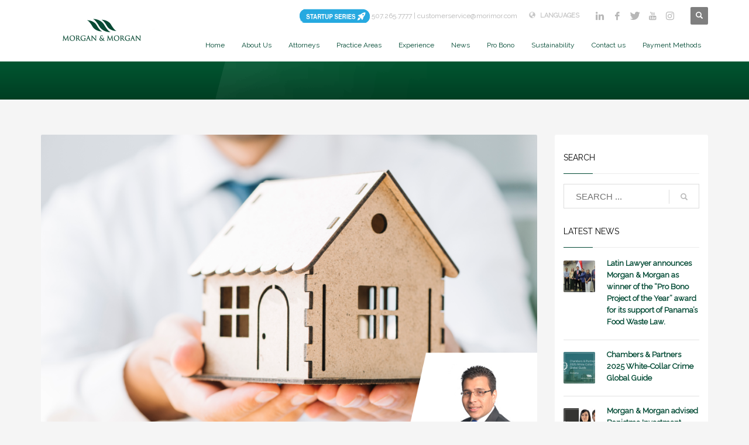

--- FILE ---
content_type: text/html; charset=UTF-8
request_url: https://morimor.com/category/press-room/page/4/
body_size: 33810
content:
<!DOCTYPE html>
<html lang="en-US" prefix="og: https://ogp.me/ns#">
<head> <script type="text/javascript">
/* <![CDATA[ */
var gform;gform||(document.addEventListener("gform_main_scripts_loaded",function(){gform.scriptsLoaded=!0}),document.addEventListener("gform/theme/scripts_loaded",function(){gform.themeScriptsLoaded=!0}),window.addEventListener("DOMContentLoaded",function(){gform.domLoaded=!0}),gform={domLoaded:!1,scriptsLoaded:!1,themeScriptsLoaded:!1,isFormEditor:()=>"function"==typeof InitializeEditor,callIfLoaded:function(o){return!(!gform.domLoaded||!gform.scriptsLoaded||!gform.themeScriptsLoaded&&!gform.isFormEditor()||(gform.isFormEditor()&&console.warn("The use of gform.initializeOnLoaded() is deprecated in the form editor context and will be removed in Gravity Forms 3.1."),o(),0))},initializeOnLoaded:function(o){gform.callIfLoaded(o)||(document.addEventListener("gform_main_scripts_loaded",()=>{gform.scriptsLoaded=!0,gform.callIfLoaded(o)}),document.addEventListener("gform/theme/scripts_loaded",()=>{gform.themeScriptsLoaded=!0,gform.callIfLoaded(o)}),window.addEventListener("DOMContentLoaded",()=>{gform.domLoaded=!0,gform.callIfLoaded(o)}))},hooks:{action:{},filter:{}},addAction:function(o,r,e,t){gform.addHook("action",o,r,e,t)},addFilter:function(o,r,e,t){gform.addHook("filter",o,r,e,t)},doAction:function(o){gform.doHook("action",o,arguments)},applyFilters:function(o){return gform.doHook("filter",o,arguments)},removeAction:function(o,r){gform.removeHook("action",o,r)},removeFilter:function(o,r,e){gform.removeHook("filter",o,r,e)},addHook:function(o,r,e,t,n){null==gform.hooks[o][r]&&(gform.hooks[o][r]=[]);var d=gform.hooks[o][r];null==n&&(n=r+"_"+d.length),gform.hooks[o][r].push({tag:n,callable:e,priority:t=null==t?10:t})},doHook:function(r,o,e){var t;if(e=Array.prototype.slice.call(e,1),null!=gform.hooks[r][o]&&((o=gform.hooks[r][o]).sort(function(o,r){return o.priority-r.priority}),o.forEach(function(o){"function"!=typeof(t=o.callable)&&(t=window[t]),"action"==r?t.apply(null,e):e[0]=t.apply(null,e)})),"filter"==r)return e[0]},removeHook:function(o,r,t,n){var e;null!=gform.hooks[o][r]&&(e=(e=gform.hooks[o][r]).filter(function(o,r,e){return!!(null!=n&&n!=o.tag||null!=t&&t!=o.priority)}),gform.hooks[o][r]=e)}});
/* ]]> */
</script>
<meta charset="UTF-8"/><script>if(navigator.userAgent.match(/MSIE|Internet Explorer/i)||navigator.userAgent.match(/Trident\/7\..*?rv:11/i)){var href=document.location.href;if(!href.match(/[?&]nowprocket/)){if(href.indexOf("?")==-1){if(href.indexOf("#")==-1){document.location.href=href+"?nowprocket=1"}else{document.location.href=href.replace("#","?nowprocket=1#")}}else{if(href.indexOf("#")==-1){document.location.href=href+"&nowprocket=1"}else{document.location.href=href.replace("#","&nowprocket=1#")}}}}</script><script>(()=>{class RocketLazyLoadScripts{constructor(){this.v="2.0.4",this.userEvents=["keydown","keyup","mousedown","mouseup","mousemove","mouseover","mouseout","touchmove","touchstart","touchend","touchcancel","wheel","click","dblclick","input"],this.attributeEvents=["onblur","onclick","oncontextmenu","ondblclick","onfocus","onmousedown","onmouseenter","onmouseleave","onmousemove","onmouseout","onmouseover","onmouseup","onmousewheel","onscroll","onsubmit"]}async t(){this.i(),this.o(),/iP(ad|hone)/.test(navigator.userAgent)&&this.h(),this.u(),this.l(this),this.m(),this.k(this),this.p(this),this._(),await Promise.all([this.R(),this.L()]),this.lastBreath=Date.now(),this.S(this),this.P(),this.D(),this.O(),this.M(),await this.C(this.delayedScripts.normal),await this.C(this.delayedScripts.defer),await this.C(this.delayedScripts.async),await this.T(),await this.F(),await this.j(),await this.A(),window.dispatchEvent(new Event("rocket-allScriptsLoaded")),this.everythingLoaded=!0,this.lastTouchEnd&&await new Promise(t=>setTimeout(t,500-Date.now()+this.lastTouchEnd)),this.I(),this.H(),this.U(),this.W()}i(){this.CSPIssue=sessionStorage.getItem("rocketCSPIssue"),document.addEventListener("securitypolicyviolation",t=>{this.CSPIssue||"script-src-elem"!==t.violatedDirective||"data"!==t.blockedURI||(this.CSPIssue=!0,sessionStorage.setItem("rocketCSPIssue",!0))},{isRocket:!0})}o(){window.addEventListener("pageshow",t=>{this.persisted=t.persisted,this.realWindowLoadedFired=!0},{isRocket:!0}),window.addEventListener("pagehide",()=>{this.onFirstUserAction=null},{isRocket:!0})}h(){let t;function e(e){t=e}window.addEventListener("touchstart",e,{isRocket:!0}),window.addEventListener("touchend",function i(o){o.changedTouches[0]&&t.changedTouches[0]&&Math.abs(o.changedTouches[0].pageX-t.changedTouches[0].pageX)<10&&Math.abs(o.changedTouches[0].pageY-t.changedTouches[0].pageY)<10&&o.timeStamp-t.timeStamp<200&&(window.removeEventListener("touchstart",e,{isRocket:!0}),window.removeEventListener("touchend",i,{isRocket:!0}),"INPUT"===o.target.tagName&&"text"===o.target.type||(o.target.dispatchEvent(new TouchEvent("touchend",{target:o.target,bubbles:!0})),o.target.dispatchEvent(new MouseEvent("mouseover",{target:o.target,bubbles:!0})),o.target.dispatchEvent(new PointerEvent("click",{target:o.target,bubbles:!0,cancelable:!0,detail:1,clientX:o.changedTouches[0].clientX,clientY:o.changedTouches[0].clientY})),event.preventDefault()))},{isRocket:!0})}q(t){this.userActionTriggered||("mousemove"!==t.type||this.firstMousemoveIgnored?"keyup"===t.type||"mouseover"===t.type||"mouseout"===t.type||(this.userActionTriggered=!0,this.onFirstUserAction&&this.onFirstUserAction()):this.firstMousemoveIgnored=!0),"click"===t.type&&t.preventDefault(),t.stopPropagation(),t.stopImmediatePropagation(),"touchstart"===this.lastEvent&&"touchend"===t.type&&(this.lastTouchEnd=Date.now()),"click"===t.type&&(this.lastTouchEnd=0),this.lastEvent=t.type,t.composedPath&&t.composedPath()[0].getRootNode()instanceof ShadowRoot&&(t.rocketTarget=t.composedPath()[0]),this.savedUserEvents.push(t)}u(){this.savedUserEvents=[],this.userEventHandler=this.q.bind(this),this.userEvents.forEach(t=>window.addEventListener(t,this.userEventHandler,{passive:!1,isRocket:!0})),document.addEventListener("visibilitychange",this.userEventHandler,{isRocket:!0})}U(){this.userEvents.forEach(t=>window.removeEventListener(t,this.userEventHandler,{passive:!1,isRocket:!0})),document.removeEventListener("visibilitychange",this.userEventHandler,{isRocket:!0}),this.savedUserEvents.forEach(t=>{(t.rocketTarget||t.target).dispatchEvent(new window[t.constructor.name](t.type,t))})}m(){const t="return false",e=Array.from(this.attributeEvents,t=>"data-rocket-"+t),i="["+this.attributeEvents.join("],[")+"]",o="[data-rocket-"+this.attributeEvents.join("],[data-rocket-")+"]",s=(e,i,o)=>{o&&o!==t&&(e.setAttribute("data-rocket-"+i,o),e["rocket"+i]=new Function("event",o),e.setAttribute(i,t))};new MutationObserver(t=>{for(const n of t)"attributes"===n.type&&(n.attributeName.startsWith("data-rocket-")||this.everythingLoaded?n.attributeName.startsWith("data-rocket-")&&this.everythingLoaded&&this.N(n.target,n.attributeName.substring(12)):s(n.target,n.attributeName,n.target.getAttribute(n.attributeName))),"childList"===n.type&&n.addedNodes.forEach(t=>{if(t.nodeType===Node.ELEMENT_NODE)if(this.everythingLoaded)for(const i of[t,...t.querySelectorAll(o)])for(const t of i.getAttributeNames())e.includes(t)&&this.N(i,t.substring(12));else for(const e of[t,...t.querySelectorAll(i)])for(const t of e.getAttributeNames())this.attributeEvents.includes(t)&&s(e,t,e.getAttribute(t))})}).observe(document,{subtree:!0,childList:!0,attributeFilter:[...this.attributeEvents,...e]})}I(){this.attributeEvents.forEach(t=>{document.querySelectorAll("[data-rocket-"+t+"]").forEach(e=>{this.N(e,t)})})}N(t,e){const i=t.getAttribute("data-rocket-"+e);i&&(t.setAttribute(e,i),t.removeAttribute("data-rocket-"+e))}k(t){Object.defineProperty(HTMLElement.prototype,"onclick",{get(){return this.rocketonclick||null},set(e){this.rocketonclick=e,this.setAttribute(t.everythingLoaded?"onclick":"data-rocket-onclick","this.rocketonclick(event)")}})}S(t){function e(e,i){let o=e[i];e[i]=null,Object.defineProperty(e,i,{get:()=>o,set(s){t.everythingLoaded?o=s:e["rocket"+i]=o=s}})}e(document,"onreadystatechange"),e(window,"onload"),e(window,"onpageshow");try{Object.defineProperty(document,"readyState",{get:()=>t.rocketReadyState,set(e){t.rocketReadyState=e},configurable:!0}),document.readyState="loading"}catch(t){console.log("WPRocket DJE readyState conflict, bypassing")}}l(t){this.originalAddEventListener=EventTarget.prototype.addEventListener,this.originalRemoveEventListener=EventTarget.prototype.removeEventListener,this.savedEventListeners=[],EventTarget.prototype.addEventListener=function(e,i,o){o&&o.isRocket||!t.B(e,this)&&!t.userEvents.includes(e)||t.B(e,this)&&!t.userActionTriggered||e.startsWith("rocket-")||t.everythingLoaded?t.originalAddEventListener.call(this,e,i,o):(t.savedEventListeners.push({target:this,remove:!1,type:e,func:i,options:o}),"mouseenter"!==e&&"mouseleave"!==e||t.originalAddEventListener.call(this,e,t.savedUserEvents.push,o))},EventTarget.prototype.removeEventListener=function(e,i,o){o&&o.isRocket||!t.B(e,this)&&!t.userEvents.includes(e)||t.B(e,this)&&!t.userActionTriggered||e.startsWith("rocket-")||t.everythingLoaded?t.originalRemoveEventListener.call(this,e,i,o):t.savedEventListeners.push({target:this,remove:!0,type:e,func:i,options:o})}}J(t,e){this.savedEventListeners=this.savedEventListeners.filter(i=>{let o=i.type,s=i.target||window;return e!==o||t!==s||(this.B(o,s)&&(i.type="rocket-"+o),this.$(i),!1)})}H(){EventTarget.prototype.addEventListener=this.originalAddEventListener,EventTarget.prototype.removeEventListener=this.originalRemoveEventListener,this.savedEventListeners.forEach(t=>this.$(t))}$(t){t.remove?this.originalRemoveEventListener.call(t.target,t.type,t.func,t.options):this.originalAddEventListener.call(t.target,t.type,t.func,t.options)}p(t){let e;function i(e){return t.everythingLoaded?e:e.split(" ").map(t=>"load"===t||t.startsWith("load.")?"rocket-jquery-load":t).join(" ")}function o(o){function s(e){const s=o.fn[e];o.fn[e]=o.fn.init.prototype[e]=function(){return this[0]===window&&t.userActionTriggered&&("string"==typeof arguments[0]||arguments[0]instanceof String?arguments[0]=i(arguments[0]):"object"==typeof arguments[0]&&Object.keys(arguments[0]).forEach(t=>{const e=arguments[0][t];delete arguments[0][t],arguments[0][i(t)]=e})),s.apply(this,arguments),this}}if(o&&o.fn&&!t.allJQueries.includes(o)){const e={DOMContentLoaded:[],"rocket-DOMContentLoaded":[]};for(const t in e)document.addEventListener(t,()=>{e[t].forEach(t=>t())},{isRocket:!0});o.fn.ready=o.fn.init.prototype.ready=function(i){function s(){parseInt(o.fn.jquery)>2?setTimeout(()=>i.bind(document)(o)):i.bind(document)(o)}return"function"==typeof i&&(t.realDomReadyFired?!t.userActionTriggered||t.fauxDomReadyFired?s():e["rocket-DOMContentLoaded"].push(s):e.DOMContentLoaded.push(s)),o([])},s("on"),s("one"),s("off"),t.allJQueries.push(o)}e=o}t.allJQueries=[],o(window.jQuery),Object.defineProperty(window,"jQuery",{get:()=>e,set(t){o(t)}})}P(){const t=new Map;document.write=document.writeln=function(e){const i=document.currentScript,o=document.createRange(),s=i.parentElement;let n=t.get(i);void 0===n&&(n=i.nextSibling,t.set(i,n));const c=document.createDocumentFragment();o.setStart(c,0),c.appendChild(o.createContextualFragment(e)),s.insertBefore(c,n)}}async R(){return new Promise(t=>{this.userActionTriggered?t():this.onFirstUserAction=t})}async L(){return new Promise(t=>{document.addEventListener("DOMContentLoaded",()=>{this.realDomReadyFired=!0,t()},{isRocket:!0})})}async j(){return this.realWindowLoadedFired?Promise.resolve():new Promise(t=>{window.addEventListener("load",t,{isRocket:!0})})}M(){this.pendingScripts=[];this.scriptsMutationObserver=new MutationObserver(t=>{for(const e of t)e.addedNodes.forEach(t=>{"SCRIPT"!==t.tagName||t.noModule||t.isWPRocket||this.pendingScripts.push({script:t,promise:new Promise(e=>{const i=()=>{const i=this.pendingScripts.findIndex(e=>e.script===t);i>=0&&this.pendingScripts.splice(i,1),e()};t.addEventListener("load",i,{isRocket:!0}),t.addEventListener("error",i,{isRocket:!0}),setTimeout(i,1e3)})})})}),this.scriptsMutationObserver.observe(document,{childList:!0,subtree:!0})}async F(){await this.X(),this.pendingScripts.length?(await this.pendingScripts[0].promise,await this.F()):this.scriptsMutationObserver.disconnect()}D(){this.delayedScripts={normal:[],async:[],defer:[]},document.querySelectorAll("script[type$=rocketlazyloadscript]").forEach(t=>{t.hasAttribute("data-rocket-src")?t.hasAttribute("async")&&!1!==t.async?this.delayedScripts.async.push(t):t.hasAttribute("defer")&&!1!==t.defer||"module"===t.getAttribute("data-rocket-type")?this.delayedScripts.defer.push(t):this.delayedScripts.normal.push(t):this.delayedScripts.normal.push(t)})}async _(){await this.L();let t=[];document.querySelectorAll("script[type$=rocketlazyloadscript][data-rocket-src]").forEach(e=>{let i=e.getAttribute("data-rocket-src");if(i&&!i.startsWith("data:")){i.startsWith("//")&&(i=location.protocol+i);try{const o=new URL(i).origin;o!==location.origin&&t.push({src:o,crossOrigin:e.crossOrigin||"module"===e.getAttribute("data-rocket-type")})}catch(t){}}}),t=[...new Map(t.map(t=>[JSON.stringify(t),t])).values()],this.Y(t,"preconnect")}async G(t){if(await this.K(),!0!==t.noModule||!("noModule"in HTMLScriptElement.prototype))return new Promise(e=>{let i;function o(){(i||t).setAttribute("data-rocket-status","executed"),e()}try{if(navigator.userAgent.includes("Firefox/")||""===navigator.vendor||this.CSPIssue)i=document.createElement("script"),[...t.attributes].forEach(t=>{let e=t.nodeName;"type"!==e&&("data-rocket-type"===e&&(e="type"),"data-rocket-src"===e&&(e="src"),i.setAttribute(e,t.nodeValue))}),t.text&&(i.text=t.text),t.nonce&&(i.nonce=t.nonce),i.hasAttribute("src")?(i.addEventListener("load",o,{isRocket:!0}),i.addEventListener("error",()=>{i.setAttribute("data-rocket-status","failed-network"),e()},{isRocket:!0}),setTimeout(()=>{i.isConnected||e()},1)):(i.text=t.text,o()),i.isWPRocket=!0,t.parentNode.replaceChild(i,t);else{const i=t.getAttribute("data-rocket-type"),s=t.getAttribute("data-rocket-src");i?(t.type=i,t.removeAttribute("data-rocket-type")):t.removeAttribute("type"),t.addEventListener("load",o,{isRocket:!0}),t.addEventListener("error",i=>{this.CSPIssue&&i.target.src.startsWith("data:")?(console.log("WPRocket: CSP fallback activated"),t.removeAttribute("src"),this.G(t).then(e)):(t.setAttribute("data-rocket-status","failed-network"),e())},{isRocket:!0}),s?(t.fetchPriority="high",t.removeAttribute("data-rocket-src"),t.src=s):t.src="data:text/javascript;base64,"+window.btoa(unescape(encodeURIComponent(t.text)))}}catch(i){t.setAttribute("data-rocket-status","failed-transform"),e()}});t.setAttribute("data-rocket-status","skipped")}async C(t){const e=t.shift();return e?(e.isConnected&&await this.G(e),this.C(t)):Promise.resolve()}O(){this.Y([...this.delayedScripts.normal,...this.delayedScripts.defer,...this.delayedScripts.async],"preload")}Y(t,e){this.trash=this.trash||[];let i=!0;var o=document.createDocumentFragment();t.forEach(t=>{const s=t.getAttribute&&t.getAttribute("data-rocket-src")||t.src;if(s&&!s.startsWith("data:")){const n=document.createElement("link");n.href=s,n.rel=e,"preconnect"!==e&&(n.as="script",n.fetchPriority=i?"high":"low"),t.getAttribute&&"module"===t.getAttribute("data-rocket-type")&&(n.crossOrigin=!0),t.crossOrigin&&(n.crossOrigin=t.crossOrigin),t.integrity&&(n.integrity=t.integrity),t.nonce&&(n.nonce=t.nonce),o.appendChild(n),this.trash.push(n),i=!1}}),document.head.appendChild(o)}W(){this.trash.forEach(t=>t.remove())}async T(){try{document.readyState="interactive"}catch(t){}this.fauxDomReadyFired=!0;try{await this.K(),this.J(document,"readystatechange"),document.dispatchEvent(new Event("rocket-readystatechange")),await this.K(),document.rocketonreadystatechange&&document.rocketonreadystatechange(),await this.K(),this.J(document,"DOMContentLoaded"),document.dispatchEvent(new Event("rocket-DOMContentLoaded")),await this.K(),this.J(window,"DOMContentLoaded"),window.dispatchEvent(new Event("rocket-DOMContentLoaded"))}catch(t){console.error(t)}}async A(){try{document.readyState="complete"}catch(t){}try{await this.K(),this.J(document,"readystatechange"),document.dispatchEvent(new Event("rocket-readystatechange")),await this.K(),document.rocketonreadystatechange&&document.rocketonreadystatechange(),await this.K(),this.J(window,"load"),window.dispatchEvent(new Event("rocket-load")),await this.K(),window.rocketonload&&window.rocketonload(),await this.K(),this.allJQueries.forEach(t=>t(window).trigger("rocket-jquery-load")),await this.K(),this.J(window,"pageshow");const t=new Event("rocket-pageshow");t.persisted=this.persisted,window.dispatchEvent(t),await this.K(),window.rocketonpageshow&&window.rocketonpageshow({persisted:this.persisted})}catch(t){console.error(t)}}async K(){Date.now()-this.lastBreath>45&&(await this.X(),this.lastBreath=Date.now())}async X(){return document.hidden?new Promise(t=>setTimeout(t)):new Promise(t=>requestAnimationFrame(t))}B(t,e){return e===document&&"readystatechange"===t||(e===document&&"DOMContentLoaded"===t||(e===window&&"DOMContentLoaded"===t||(e===window&&"load"===t||e===window&&"pageshow"===t)))}static run(){(new RocketLazyLoadScripts).t()}}RocketLazyLoadScripts.run()})();</script>

<meta name="twitter:widgets:csp" content="on"/>
<link rel="profile" href="http://gmpg.org/xfn/11"/>
<link rel="pingback" href="https://morimor.com/xmlrpc.php"/>

<script type="rocketlazyloadscript" data-rocket-type="text/javascript">
						var spg_ajax = "https://morimor.com/wp-admin/admin-ajax.php";
						var spg_current_url = "https://morimor.com/pending-tasks-with-property-tax/";
					</script>
<!-- Search Engine Optimization by Rank Math PRO - https://rankmath.com/ -->
<title>Press Room - Morgan &amp; Morgan</title>
<meta name="robots" content="index, follow, max-snippet:-1, max-video-preview:-1, max-image-preview:large"/>
<link rel="canonical" href="https://morimor.com/category/press-room/page/4/" />
<link rel="prev" href="https://morimor.com/category/press-room/page/3/" />
<link rel="next" href="https://morimor.com/category/press-room/page/5/" />
<meta property="og:locale" content="en_US" />
<meta property="og:type" content="article" />
<meta property="og:title" content="Press Room - Morgan &amp; Morgan" />
<meta property="og:url" content="https://morimor.com/category/press-room/page/4/" />
<meta property="og:site_name" content="Morgan &amp; Morgan" />
<meta name="twitter:card" content="summary_large_image" />
<meta name="twitter:title" content="Press Room - Morgan &amp; Morgan" />
<script type="application/ld+json" class="rank-math-schema-pro">{"@context":"https://schema.org","@graph":[{"@type":"Organization","@id":"https://morimor.com/#organization","name":"Morgan &amp; Morgan","url":"https://morimor.com"},{"@type":"WebSite","@id":"https://morimor.com/#website","url":"https://morimor.com","name":"Morgan &amp; Morgan","publisher":{"@id":"https://morimor.com/#organization"},"inLanguage":"en-US"},{"@type":"CollectionPage","@id":"https://morimor.com/category/press-room/page/4/#webpage","url":"https://morimor.com/category/press-room/page/4/","name":"Press Room - Morgan &amp; Morgan","isPartOf":{"@id":"https://morimor.com/#website"},"inLanguage":"en-US"}]}</script>
<!-- /Rank Math WordPress SEO plugin -->

<link rel='dns-prefetch' href='//fonts.googleapis.com' />
		<script type="rocketlazyloadscript" data-rocket-type="text/javascript">var ajaxurl = 'https://morimor.com/wp-admin/admin-ajax.php';</script>
		<style id='wp-img-auto-sizes-contain-inline-css' type='text/css'>
img:is([sizes=auto i],[sizes^="auto," i]){contain-intrinsic-size:3000px 1500px}
/*# sourceURL=wp-img-auto-sizes-contain-inline-css */
</style>
<link data-minify="1" rel='stylesheet' id='vc_extensions_admin_expandgrid-css' href='https://morimor.com/wp-content/cache/min/1/wp-content/plugins/vc-extensions-expandgrid/css/admin_icon.css?ver=1768927236' type='text/css' media='all' />
<link data-minify="1" rel='stylesheet' id='bdp-widget-fontawesome-stylesheets-css' href='https://morimor.com/wp-content/cache/min/1/wp-content/plugins/blog-designer-pro/public/css/font-awesome.min.css?ver=1768927236' type='text/css' media='all' />
<link data-minify="1" rel='stylesheet' id='bdp-recent-widget-fontawesome-stylesheets-css' href='https://morimor.com/wp-content/cache/min/1/wp-content/plugins/blog-designer-pro/public/css/font-awesome.min.css?ver=1768927236' type='text/css' media='all' />
<link rel='stylesheet' id='zn_all_g_fonts-css' href='//fonts.googleapis.com/css?family=Roboto%3A300%2Cregular%2C700%2C900%7CRaleway%7CMontserrat%7COpen+Sans%7CAdvent+Pro%7CAlegreya+SC&#038;ver=35bf904b5ecc71ce4f6067dace1fb4ec' type='text/css' media='all' />
<link rel='stylesheet' id='wp-block-library-css' href='https://morimor.com/wp-includes/css/dist/block-library/style.min.css?ver=35bf904b5ecc71ce4f6067dace1fb4ec' type='text/css' media='all' />
<style id='global-styles-inline-css' type='text/css'>
:root{--wp--preset--aspect-ratio--square: 1;--wp--preset--aspect-ratio--4-3: 4/3;--wp--preset--aspect-ratio--3-4: 3/4;--wp--preset--aspect-ratio--3-2: 3/2;--wp--preset--aspect-ratio--2-3: 2/3;--wp--preset--aspect-ratio--16-9: 16/9;--wp--preset--aspect-ratio--9-16: 9/16;--wp--preset--color--black: #000000;--wp--preset--color--cyan-bluish-gray: #abb8c3;--wp--preset--color--white: #ffffff;--wp--preset--color--pale-pink: #f78da7;--wp--preset--color--vivid-red: #cf2e2e;--wp--preset--color--luminous-vivid-orange: #ff6900;--wp--preset--color--luminous-vivid-amber: #fcb900;--wp--preset--color--light-green-cyan: #7bdcb5;--wp--preset--color--vivid-green-cyan: #00d084;--wp--preset--color--pale-cyan-blue: #8ed1fc;--wp--preset--color--vivid-cyan-blue: #0693e3;--wp--preset--color--vivid-purple: #9b51e0;--wp--preset--gradient--vivid-cyan-blue-to-vivid-purple: linear-gradient(135deg,rgb(6,147,227) 0%,rgb(155,81,224) 100%);--wp--preset--gradient--light-green-cyan-to-vivid-green-cyan: linear-gradient(135deg,rgb(122,220,180) 0%,rgb(0,208,130) 100%);--wp--preset--gradient--luminous-vivid-amber-to-luminous-vivid-orange: linear-gradient(135deg,rgb(252,185,0) 0%,rgb(255,105,0) 100%);--wp--preset--gradient--luminous-vivid-orange-to-vivid-red: linear-gradient(135deg,rgb(255,105,0) 0%,rgb(207,46,46) 100%);--wp--preset--gradient--very-light-gray-to-cyan-bluish-gray: linear-gradient(135deg,rgb(238,238,238) 0%,rgb(169,184,195) 100%);--wp--preset--gradient--cool-to-warm-spectrum: linear-gradient(135deg,rgb(74,234,220) 0%,rgb(151,120,209) 20%,rgb(207,42,186) 40%,rgb(238,44,130) 60%,rgb(251,105,98) 80%,rgb(254,248,76) 100%);--wp--preset--gradient--blush-light-purple: linear-gradient(135deg,rgb(255,206,236) 0%,rgb(152,150,240) 100%);--wp--preset--gradient--blush-bordeaux: linear-gradient(135deg,rgb(254,205,165) 0%,rgb(254,45,45) 50%,rgb(107,0,62) 100%);--wp--preset--gradient--luminous-dusk: linear-gradient(135deg,rgb(255,203,112) 0%,rgb(199,81,192) 50%,rgb(65,88,208) 100%);--wp--preset--gradient--pale-ocean: linear-gradient(135deg,rgb(255,245,203) 0%,rgb(182,227,212) 50%,rgb(51,167,181) 100%);--wp--preset--gradient--electric-grass: linear-gradient(135deg,rgb(202,248,128) 0%,rgb(113,206,126) 100%);--wp--preset--gradient--midnight: linear-gradient(135deg,rgb(2,3,129) 0%,rgb(40,116,252) 100%);--wp--preset--font-size--small: 13px;--wp--preset--font-size--medium: 20px;--wp--preset--font-size--large: 36px;--wp--preset--font-size--x-large: 42px;--wp--preset--spacing--20: 0.44rem;--wp--preset--spacing--30: 0.67rem;--wp--preset--spacing--40: 1rem;--wp--preset--spacing--50: 1.5rem;--wp--preset--spacing--60: 2.25rem;--wp--preset--spacing--70: 3.38rem;--wp--preset--spacing--80: 5.06rem;--wp--preset--shadow--natural: 6px 6px 9px rgba(0, 0, 0, 0.2);--wp--preset--shadow--deep: 12px 12px 50px rgba(0, 0, 0, 0.4);--wp--preset--shadow--sharp: 6px 6px 0px rgba(0, 0, 0, 0.2);--wp--preset--shadow--outlined: 6px 6px 0px -3px rgb(255, 255, 255), 6px 6px rgb(0, 0, 0);--wp--preset--shadow--crisp: 6px 6px 0px rgb(0, 0, 0);}:where(.is-layout-flex){gap: 0.5em;}:where(.is-layout-grid){gap: 0.5em;}body .is-layout-flex{display: flex;}.is-layout-flex{flex-wrap: wrap;align-items: center;}.is-layout-flex > :is(*, div){margin: 0;}body .is-layout-grid{display: grid;}.is-layout-grid > :is(*, div){margin: 0;}:where(.wp-block-columns.is-layout-flex){gap: 2em;}:where(.wp-block-columns.is-layout-grid){gap: 2em;}:where(.wp-block-post-template.is-layout-flex){gap: 1.25em;}:where(.wp-block-post-template.is-layout-grid){gap: 1.25em;}.has-black-color{color: var(--wp--preset--color--black) !important;}.has-cyan-bluish-gray-color{color: var(--wp--preset--color--cyan-bluish-gray) !important;}.has-white-color{color: var(--wp--preset--color--white) !important;}.has-pale-pink-color{color: var(--wp--preset--color--pale-pink) !important;}.has-vivid-red-color{color: var(--wp--preset--color--vivid-red) !important;}.has-luminous-vivid-orange-color{color: var(--wp--preset--color--luminous-vivid-orange) !important;}.has-luminous-vivid-amber-color{color: var(--wp--preset--color--luminous-vivid-amber) !important;}.has-light-green-cyan-color{color: var(--wp--preset--color--light-green-cyan) !important;}.has-vivid-green-cyan-color{color: var(--wp--preset--color--vivid-green-cyan) !important;}.has-pale-cyan-blue-color{color: var(--wp--preset--color--pale-cyan-blue) !important;}.has-vivid-cyan-blue-color{color: var(--wp--preset--color--vivid-cyan-blue) !important;}.has-vivid-purple-color{color: var(--wp--preset--color--vivid-purple) !important;}.has-black-background-color{background-color: var(--wp--preset--color--black) !important;}.has-cyan-bluish-gray-background-color{background-color: var(--wp--preset--color--cyan-bluish-gray) !important;}.has-white-background-color{background-color: var(--wp--preset--color--white) !important;}.has-pale-pink-background-color{background-color: var(--wp--preset--color--pale-pink) !important;}.has-vivid-red-background-color{background-color: var(--wp--preset--color--vivid-red) !important;}.has-luminous-vivid-orange-background-color{background-color: var(--wp--preset--color--luminous-vivid-orange) !important;}.has-luminous-vivid-amber-background-color{background-color: var(--wp--preset--color--luminous-vivid-amber) !important;}.has-light-green-cyan-background-color{background-color: var(--wp--preset--color--light-green-cyan) !important;}.has-vivid-green-cyan-background-color{background-color: var(--wp--preset--color--vivid-green-cyan) !important;}.has-pale-cyan-blue-background-color{background-color: var(--wp--preset--color--pale-cyan-blue) !important;}.has-vivid-cyan-blue-background-color{background-color: var(--wp--preset--color--vivid-cyan-blue) !important;}.has-vivid-purple-background-color{background-color: var(--wp--preset--color--vivid-purple) !important;}.has-black-border-color{border-color: var(--wp--preset--color--black) !important;}.has-cyan-bluish-gray-border-color{border-color: var(--wp--preset--color--cyan-bluish-gray) !important;}.has-white-border-color{border-color: var(--wp--preset--color--white) !important;}.has-pale-pink-border-color{border-color: var(--wp--preset--color--pale-pink) !important;}.has-vivid-red-border-color{border-color: var(--wp--preset--color--vivid-red) !important;}.has-luminous-vivid-orange-border-color{border-color: var(--wp--preset--color--luminous-vivid-orange) !important;}.has-luminous-vivid-amber-border-color{border-color: var(--wp--preset--color--luminous-vivid-amber) !important;}.has-light-green-cyan-border-color{border-color: var(--wp--preset--color--light-green-cyan) !important;}.has-vivid-green-cyan-border-color{border-color: var(--wp--preset--color--vivid-green-cyan) !important;}.has-pale-cyan-blue-border-color{border-color: var(--wp--preset--color--pale-cyan-blue) !important;}.has-vivid-cyan-blue-border-color{border-color: var(--wp--preset--color--vivid-cyan-blue) !important;}.has-vivid-purple-border-color{border-color: var(--wp--preset--color--vivid-purple) !important;}.has-vivid-cyan-blue-to-vivid-purple-gradient-background{background: var(--wp--preset--gradient--vivid-cyan-blue-to-vivid-purple) !important;}.has-light-green-cyan-to-vivid-green-cyan-gradient-background{background: var(--wp--preset--gradient--light-green-cyan-to-vivid-green-cyan) !important;}.has-luminous-vivid-amber-to-luminous-vivid-orange-gradient-background{background: var(--wp--preset--gradient--luminous-vivid-amber-to-luminous-vivid-orange) !important;}.has-luminous-vivid-orange-to-vivid-red-gradient-background{background: var(--wp--preset--gradient--luminous-vivid-orange-to-vivid-red) !important;}.has-very-light-gray-to-cyan-bluish-gray-gradient-background{background: var(--wp--preset--gradient--very-light-gray-to-cyan-bluish-gray) !important;}.has-cool-to-warm-spectrum-gradient-background{background: var(--wp--preset--gradient--cool-to-warm-spectrum) !important;}.has-blush-light-purple-gradient-background{background: var(--wp--preset--gradient--blush-light-purple) !important;}.has-blush-bordeaux-gradient-background{background: var(--wp--preset--gradient--blush-bordeaux) !important;}.has-luminous-dusk-gradient-background{background: var(--wp--preset--gradient--luminous-dusk) !important;}.has-pale-ocean-gradient-background{background: var(--wp--preset--gradient--pale-ocean) !important;}.has-electric-grass-gradient-background{background: var(--wp--preset--gradient--electric-grass) !important;}.has-midnight-gradient-background{background: var(--wp--preset--gradient--midnight) !important;}.has-small-font-size{font-size: var(--wp--preset--font-size--small) !important;}.has-medium-font-size{font-size: var(--wp--preset--font-size--medium) !important;}.has-large-font-size{font-size: var(--wp--preset--font-size--large) !important;}.has-x-large-font-size{font-size: var(--wp--preset--font-size--x-large) !important;}
/*# sourceURL=global-styles-inline-css */
</style>

<style id='classic-theme-styles-inline-css' type='text/css'>
/*! This file is auto-generated */
.wp-block-button__link{color:#fff;background-color:#32373c;border-radius:9999px;box-shadow:none;text-decoration:none;padding:calc(.667em + 2px) calc(1.333em + 2px);font-size:1.125em}.wp-block-file__button{background:#32373c;color:#fff;text-decoration:none}
/*# sourceURL=/wp-includes/css/classic-themes.min.css */
</style>
<link rel='stylesheet' id='wp-components-css' href='https://morimor.com/wp-includes/css/dist/components/style.min.css?ver=35bf904b5ecc71ce4f6067dace1fb4ec' type='text/css' media='all' />
<link rel='stylesheet' id='wp-preferences-css' href='https://morimor.com/wp-includes/css/dist/preferences/style.min.css?ver=35bf904b5ecc71ce4f6067dace1fb4ec' type='text/css' media='all' />
<link rel='stylesheet' id='wp-block-editor-css' href='https://morimor.com/wp-includes/css/dist/block-editor/style.min.css?ver=35bf904b5ecc71ce4f6067dace1fb4ec' type='text/css' media='all' />
<link data-minify="1" rel='stylesheet' id='popup-maker-block-library-style-css' href='https://morimor.com/wp-content/cache/min/1/wp-content/plugins/popup-maker/dist/packages/block-library-style.css?ver=1768927236' type='text/css' media='all' />
<link rel='stylesheet' id='cookie-notice-front-css' href='https://morimor.com/wp-content/plugins/cookie-notice/css/front.min.css?ver=2.5.11' type='text/css' media='all' />
<link rel='stylesheet' id='wpml-legacy-horizontal-list-0-css' href='https://morimor.com/wp-content/plugins/sitepress-multilingual-cms/templates/language-switchers/legacy-list-horizontal/style.min.css?ver=1' type='text/css' media='all' />
<link data-minify="1" rel='stylesheet' id='cms-navigation-style-base-css' href='https://morimor.com/wp-content/cache/min/1/wp-content/plugins/wpml-cms-nav/res/css/cms-navigation-base.css?ver=1768927236' type='text/css' media='screen' />
<link data-minify="1" rel='stylesheet' id='cms-navigation-style-css' href='https://morimor.com/wp-content/cache/min/1/wp-content/plugins/wpml-cms-nav/res/css/cms-navigation.css?ver=1768927236' type='text/css' media='screen' />
<link rel='stylesheet' id='kallyas-styles-css' href='https://morimor.com/wp-content/themes/kallyas/style.css?ver=4.18.0' type='text/css' media='all' />
<link data-minify="1" rel='stylesheet' id='th-bootstrap-styles-css' href='https://morimor.com/wp-content/cache/min/1/wp-content/themes/kallyas/css/bootstrap.min.css?ver=1768927236' type='text/css' media='all' />
<link rel='stylesheet' id='th-theme-template-styles-css' href='https://morimor.com/wp-content/themes/kallyas/css/template.min.css?ver=4.18.0' type='text/css' media='all' />
<link data-minify="1" rel='stylesheet' id='marvelous-style-css' href='https://morimor.com/wp-content/cache/min/1/wp-content/plugins/vc-marvelous-hover/assets/css/vc_marvelous_hover.css?ver=1768927236' type='text/css' media='all' />
<link data-minify="1" rel='stylesheet' id='iw_tab_style-css' href='https://morimor.com/wp-content/cache/min/1/wp-content/plugins/vc-elegant-tabs/css/tabstyles.css?ver=1768927236' type='text/css' media='all' />
<link rel='stylesheet' id='iw_tab_aminate-css' href='https://morimor.com/wp-content/plugins/vc-elegant-tabs/css/animate.min.css?ver=3.6.7' type='text/css' media='all' />
<link data-minify="1" rel='stylesheet' id='iw_tabs-css' href='https://morimor.com/wp-content/cache/min/1/wp-content/plugins/vc-elegant-tabs/css/tabs.css?ver=1768927236' type='text/css' media='all' />
<link data-minify="1" rel='stylesheet' id='zion-frontend-css' href='https://morimor.com/wp-content/cache/min/1/wp-content/themes/kallyas/framework/zion-builder/assets/css/znb_frontend.css?ver=1768927236' type='text/css' media='all' />
<link data-minify="1" rel='stylesheet' id='js_composer_custom_css-css' href='https://morimor.com/wp-content/cache/min/1/wp-content/uploads/js_composer/custom.css?ver=1768927236' type='text/css' media='all' />
<link data-minify="1" rel='stylesheet' id='bsf-Defaults-css' href='https://morimor.com/wp-content/cache/min/1/wp-content/uploads/smile_fonts/Defaults/Defaults.css?ver=1768927236' type='text/css' media='all' />
<link rel='stylesheet' id='th-theme-print-stylesheet-css' href='https://morimor.com/wp-content/themes/kallyas/css/print.css?ver=4.18.0' type='text/css' media='print' />
<link data-minify="1" rel='stylesheet' id='th-theme-options-styles-css' href='https://morimor.com/wp-content/cache/min/1/wp-content/uploads/zn_dynamic.css?ver=1768927236' type='text/css' media='all' />
<link rel='stylesheet' id='mpc-massive-main-style-css' href='https://morimor.com/wp-content/plugins/mpc-massive/assets/css/mpc-main.min.css?ver=35bf904b5ecc71ce4f6067dace1fb4ec' type='text/css' media='all' />
<link data-minify="1" rel='stylesheet' id='the-grid-css' href='https://morimor.com/wp-content/cache/min/1/wp-content/plugins/the-grid/frontend/assets/css/the-grid.min.css?ver=1768927236' type='text/css' media='all' />
<style id='the-grid-inline-css' type='text/css'>
.tolb-holder{background:rgba(0,0,0,0.8)}.tolb-holder .tolb-close,.tolb-holder .tolb-title,.tolb-holder .tolb-counter,.tolb-holder .tolb-next i,.tolb-holder .tolb-prev i{color:#ffffff}.tolb-holder .tolb-load{border-color:rgba(1,0,0,0.2);border-left:3px solid #ffffff}
.to-heart-icon,.to-heart-icon svg,.to-post-like,.to-post-like .to-like-count{position:relative;display:inline-block}.to-post-like{width:auto;cursor:pointer;font-weight:400}.to-heart-icon{float:left;margin:0 4px 0 0}.to-heart-icon svg{overflow:visible;width:15px;height:14px}.to-heart-icon g{-webkit-transform:scale(1);transform:scale(1)}.to-heart-icon path{-webkit-transform:scale(1);transform:scale(1);transition:fill .4s ease,stroke .4s ease}.no-liked .to-heart-icon path{fill:#999;stroke:#999}.empty-heart .to-heart-icon path{fill:transparent!important;stroke:#999}.liked .to-heart-icon path,.to-heart-icon svg:hover path{fill:#ff6863!important;stroke:#ff6863!important}@keyframes heartBeat{0%{transform:scale(1)}20%{transform:scale(.8)}30%{transform:scale(.95)}45%{transform:scale(.75)}50%{transform:scale(.85)}100%{transform:scale(.9)}}@-webkit-keyframes heartBeat{0%,100%,50%{-webkit-transform:scale(1)}20%{-webkit-transform:scale(.8)}30%{-webkit-transform:scale(.95)}45%{-webkit-transform:scale(.75)}}.heart-pulse g{-webkit-animation-name:heartBeat;animation-name:heartBeat;-webkit-animation-duration:1s;animation-duration:1s;-webkit-animation-iteration-count:infinite;animation-iteration-count:infinite;-webkit-transform-origin:50% 50%;transform-origin:50% 50%}.to-post-like a{color:inherit!important;fill:inherit!important;stroke:inherit!important}
/*# sourceURL=the-grid-inline-css */
</style>
<link data-minify="1" rel='stylesheet' id='post-transitions-css' href='https://morimor.com/wp-content/cache/min/1/wp-content/plugins/sortable-post-grid/css/transitions.css?ver=1768927236' type='text/css' media='all' />
<link rel='stylesheet' id='post-select2-css' href='https://morimor.com/wp-content/plugins/sortable-post-grid/css/select2.min.css?ver=3.4.1' type='text/css' media='all' />
<link data-minify="1" rel='stylesheet' id='post-sortable-normal-css' href='https://morimor.com/wp-content/cache/min/1/wp-content/plugins/sortable-post-grid/css/sortable-normal.css?ver=1768927236' type='text/css' media='all' />
<link data-minify="1" rel='stylesheet' id='post-select2-bootstrap-css' href='https://morimor.com/wp-content/cache/min/1/wp-content/plugins/sortable-post-grid/css/select2-bootstrap.css?ver=1768927236' type='text/css' media='all' />
<script type="rocketlazyloadscript" data-rocket-type="text/javascript" data-rocket-src="https://morimor.com/wp-includes/js/jquery/jquery.min.js?ver=3.7.1" id="jquery-core-js"></script>
<script type="rocketlazyloadscript" data-rocket-type="text/javascript" data-rocket-src="https://morimor.com/wp-content/plugins/blog-designer-pro/public/js/imagesloaded.pkgd.min.js?ver=1.0" id="bdp-imagesloaded-js" data-rocket-defer defer></script>
<script type="rocketlazyloadscript" data-rocket-type="text/javascript" data-rocket-src="https://morimor.com/wp-content/plugins/blog-designer-pro/public/js/isotope.pkgd.min.js?ver=1.0" id="bdp_isotope_script-js" data-rocket-defer defer></script>
<script type="rocketlazyloadscript" data-rocket-type="text/javascript" data-rocket-src="https://morimor.com/wp-content/plugins/blog-designer-pro/public/js/ticker.min.js?ver=1.0" id="bdp-ticker-js" data-rocket-defer defer></script>
<script type="rocketlazyloadscript" data-rocket-type="text/javascript" id="cookie-notice-front-js-before">
/* <![CDATA[ */
var cnArgs = {"ajaxUrl":"https:\/\/morimor.com\/wp-admin\/admin-ajax.php","nonce":"707143aa09","hideEffect":"fade","position":"bottom","onScroll":false,"onScrollOffset":100,"onClick":false,"cookieName":"cookie_notice_accepted","cookieTime":86400,"cookieTimeRejected":86400,"globalCookie":false,"redirection":false,"cache":true,"revokeCookies":false,"revokeCookiesOpt":"automatic"};

//# sourceURL=cookie-notice-front-js-before
/* ]]> */
</script>
<script type="rocketlazyloadscript" data-rocket-type="text/javascript" data-rocket-src="https://morimor.com/wp-content/plugins/cookie-notice/js/front.min.js?ver=2.5.11" id="cookie-notice-front-js" data-rocket-defer defer></script>
<script type="rocketlazyloadscript" data-rocket-type="text/javascript" data-rocket-src="//morimor.com/wp-content/plugins/revslider/sr6/assets/js/rbtools.min.js?ver=6.7.40" async id="tp-tools-js"></script>
<script type="rocketlazyloadscript" data-rocket-type="text/javascript" data-rocket-src="//morimor.com/wp-content/plugins/revslider/sr6/assets/js/rs6.min.js?ver=6.7.40" async id="revmin-js"></script>
<script type="rocketlazyloadscript"></script><meta name="generator" content="WPML ver:4.8.6 stt:1,2;" />
<!-- Google Tag Manager -->
<script type="rocketlazyloadscript">(function(w,d,s,l,i){w[l]=w[l]||[];w[l].push({'gtm.start':
new Date().getTime(),event:'gtm.js'});var f=d.getElementsByTagName(s)[0],
j=d.createElement(s),dl=l!='dataLayer'?'&l='+l:'';j.async=true;j.src=
'https://www.googletagmanager.com/gtm.js?id='+i+dl;f.parentNode.insertBefore(j,f);
})(window,document,'script','dataLayer','GTM-NQ9SQ78');</script>
<!-- End Google Tag Manager -->
		<meta name="theme-color"
			  content="#004933">
				<meta name="viewport" content="width=device-width, initial-scale=1, maximum-scale=1"/>
		
		<!--[if lte IE 8]>
		<script type="text/javascript">var \$buoop = {
				vs: {i: 10, f: 25, o: 12.1, s: 7, n: 9}
			};

			\$buoop.ol = window.onload;

			window.onload = function () {
				try {
					if (\$buoop.ol) {
						\$buoop.ol()
					}
				}
				catch (e) {
				}

				var e = document.createElement("script");
				e.setAttribute("type", "text/javascript");
				e.setAttribute("src", "https://browser-update.org/update.js");
				document.body.appendChild(e);
			};</script>
		<![endif]-->

		<!-- for IE6-8 support of HTML5 elements -->
		<!--[if lt IE 9]>
		<script src="//html5shim.googlecode.com/svn/trunk/html5.js"></script>
		<![endif]-->
		
	<!-- Fallback for animating in viewport -->
	<noscript>
		<style type="text/css" media="screen">
			.zn-animateInViewport {visibility: visible;}
		</style>
	</noscript>
	<meta name="generator" content="Powered by WPBakery Page Builder - drag and drop page builder for WordPress."/>
<meta name="generator" content="Powered by Slider Revolution 6.7.40 - responsive, Mobile-Friendly Slider Plugin for WordPress with comfortable drag and drop interface." />
<link rel="icon" href="https://morimor.com/wp-content/uploads/2020/07/cropped-favicon-1-3-32x32.png" sizes="32x32" />
<link rel="icon" href="https://morimor.com/wp-content/uploads/2020/07/cropped-favicon-1-3-192x192.png" sizes="192x192" />
<link rel="apple-touch-icon" href="https://morimor.com/wp-content/uploads/2020/07/cropped-favicon-1-3-180x180.png" />
<meta name="msapplication-TileImage" content="https://morimor.com/wp-content/uploads/2020/07/cropped-favicon-1-3-270x270.png" />
<script type="rocketlazyloadscript">function setREVStartSize(e){
			//window.requestAnimationFrame(function() {
				window.RSIW = window.RSIW===undefined ? window.innerWidth : window.RSIW;
				window.RSIH = window.RSIH===undefined ? window.innerHeight : window.RSIH;
				try {
					var pw = document.getElementById(e.c).parentNode.offsetWidth,
						newh;
					pw = pw===0 || isNaN(pw) || (e.l=="fullwidth" || e.layout=="fullwidth") ? window.RSIW : pw;
					e.tabw = e.tabw===undefined ? 0 : parseInt(e.tabw);
					e.thumbw = e.thumbw===undefined ? 0 : parseInt(e.thumbw);
					e.tabh = e.tabh===undefined ? 0 : parseInt(e.tabh);
					e.thumbh = e.thumbh===undefined ? 0 : parseInt(e.thumbh);
					e.tabhide = e.tabhide===undefined ? 0 : parseInt(e.tabhide);
					e.thumbhide = e.thumbhide===undefined ? 0 : parseInt(e.thumbhide);
					e.mh = e.mh===undefined || e.mh=="" || e.mh==="auto" ? 0 : parseInt(e.mh,0);
					if(e.layout==="fullscreen" || e.l==="fullscreen")
						newh = Math.max(e.mh,window.RSIH);
					else{
						e.gw = Array.isArray(e.gw) ? e.gw : [e.gw];
						for (var i in e.rl) if (e.gw[i]===undefined || e.gw[i]===0) e.gw[i] = e.gw[i-1];
						e.gh = e.el===undefined || e.el==="" || (Array.isArray(e.el) && e.el.length==0)? e.gh : e.el;
						e.gh = Array.isArray(e.gh) ? e.gh : [e.gh];
						for (var i in e.rl) if (e.gh[i]===undefined || e.gh[i]===0) e.gh[i] = e.gh[i-1];
											
						var nl = new Array(e.rl.length),
							ix = 0,
							sl;
						e.tabw = e.tabhide>=pw ? 0 : e.tabw;
						e.thumbw = e.thumbhide>=pw ? 0 : e.thumbw;
						e.tabh = e.tabhide>=pw ? 0 : e.tabh;
						e.thumbh = e.thumbhide>=pw ? 0 : e.thumbh;
						for (var i in e.rl) nl[i] = e.rl[i]<window.RSIW ? 0 : e.rl[i];
						sl = nl[0];
						for (var i in nl) if (sl>nl[i] && nl[i]>0) { sl = nl[i]; ix=i;}
						var m = pw>(e.gw[ix]+e.tabw+e.thumbw) ? 1 : (pw-(e.tabw+e.thumbw)) / (e.gw[ix]);
						newh =  (e.gh[ix] * m) + (e.tabh + e.thumbh);
					}
					var el = document.getElementById(e.c);
					if (el!==null && el) el.style.height = newh+"px";
					el = document.getElementById(e.c+"_wrapper");
					if (el!==null && el) {
						el.style.height = newh+"px";
						el.style.display = "block";
					}
				} catch(e){
					console.log("Failure at Presize of Slider:" + e)
				}
			//});
		  };</script>
<!-- Global site tag (gtag.js) - Google Analytics -->
<script type="rocketlazyloadscript" async data-rocket-src="https://www.googletagmanager.com/gtag/js?id=UA-32979524-1"></script>
<script type="rocketlazyloadscript">
  window.dataLayer = window.dataLayer || [];
  function gtag(){dataLayer.push(arguments);}
  gtag('js', new Date());

  gtag('config', 'UA-32979524-1');
</script><noscript><style> .wpb_animate_when_almost_visible { opacity: 1; }</style></noscript><noscript><style id="rocket-lazyload-nojs-css">.rll-youtube-player, [data-lazy-src]{display:none !important;}</style></noscript><link rel='stylesheet' id='sp_glass_google_fonts-css' href='//fonts.googleapis.com/css?family=Raleway' type='text/css' media='all' />
<link rel='stylesheet' id='gforms_stylespro_css-css' href='https://morimor.com/wp-content/plugins/gfstylespro/styles/gfstylespro.min.css?ver=2.5.2' type='text/css' media='all' />
<link rel='stylesheet' id='gforms_stylespro_theme_sp_glass-css' href='https://morimor.com/wp-content/plugins/gfstylespro/themes/sp_glass.min.css?ver=35bf904b5ecc71ce4f6067dace1fb4ec' type='text/css' media='all' />
<style id='gforms_stylespro_theme_sp_glass-inline-css' type='text/css'>
.gf_stylespro.sp_glass input,.gf_stylespro.sp_glass select,.gf_stylespro.sp_glass textarea,.gf_stylespro.sp_glass .ginput_total,.gf_stylespro.sp_glass .ginput_product_price,.gf_stylespro.sp_glass .ginput_shipping_price,.sp_glass .gfsp_icon,.gf_stylespro.sp_glass input[type=checkbox]:not(old) + label,.gf_stylespro.sp_glass input[type=radio   ]:not(old) + label,.gf_stylespro.sp_glass .ginput_container {font-family: "Raleway" !important;color:#404040 !important;font-size:17px !important; }.gf_stylespro.sp_glass *::-webkit-input-placeholder {font-family: "Raleway" !important;color:rgba(64, 64, 64, 0.47) !important; }.gf_stylespro.sp_glass *:-moz-placeholder {font-family: "Raleway" !important;color:rgba(64, 64, 64, 0.47) !important; }.gf_stylespro.sp_glass *::-moz-placeholder {font-family: "Raleway" !important;color:rgba(64, 64, 64, 0.47) !important; }.gf_stylespro.sp_glass *:-ms-input-placeholder {font-family: "Raleway" !important;color:rgba(64, 64, 64, 0.47) !important; }.gf_stylespro.sp_glass placeholder, .gf_stylespro.sp_glass .gf_placeholder {font-family: "Raleway" !important;color:rgba(64, 64, 64, 0.47) !important; }.gf_stylespro.sp_glass {font-family: "Raleway" !important;color:#004933 !important;font-size:18px !important; }.gf_stylespro.sp_glass .button,.gf_stylespro.sp_glass .gfield_label {font-family: "Raleway" !important;color:#004933 !important;font-size:18px !important;font-weight:bold !important; }.gf_stylespro.sp_glass .ginput_complex label {font-family: "Raleway" !important;color:#004933 !important; }.sp_glass .gfield_description,.gf_stylespro.sp_glass .ginput_counter {font-family: "Raleway" !important;color:#004933 !important;}.gf_stylespro.sp_glass .gfield { margin-bottom:10px !important;}
/*# sourceURL=gforms_stylespro_theme_sp_glass-inline-css */
</style>
<link data-minify="1" rel='stylesheet' id='js_composer_front-css' href='https://morimor.com/wp-content/cache/min/1/wp-content/plugins/js_composer/assets/css/js_composer.min.css?ver=1768927236' type='text/css' media='all' />
<link data-minify="1" rel='stylesheet' id='rs-plugin-settings-css' href='https://morimor.com/wp-content/cache/min/1/wp-content/plugins/revslider/sr6/assets/css/rs6.css?ver=1768927236' type='text/css' media='all' />
<style id='rs-plugin-settings-inline-css' type='text/css'>
#rs-demo-id {}
/*# sourceURL=rs-plugin-settings-inline-css */
</style>
<meta name="generator" content="WP Rocket 3.20.3" data-wpr-features="wpr_delay_js wpr_defer_js wpr_minify_js wpr_lazyload_images wpr_lazyload_iframes wpr_image_dimensions wpr_minify_css wpr_preload_links wpr_desktop" /></head>

<body  class="archive paged category category-press-room category-3759 paged-4 category-paged-4 wp-theme-kallyas cookies-not-set res1170 kl-skin--light wpb-js-composer js-comp-ver-8.5 vc_responsive" itemscope="itemscope" itemtype="https://schema.org/WebPage" >


<div data-rocket-location-hash="e6eb924601e83555f510f14dae1dc5df" class="login_register_stuff"></div><!-- end login register stuff -->		<div data-rocket-location-hash="983c4f43193415271e04116a9a348181" id="fb-root"></div>
		<script type="rocketlazyloadscript">(function (d, s, id) {
			var js, fjs = d.getElementsByTagName(s)[0];
			if (d.getElementById(id)) {return;}
			js = d.createElement(s); js.id = id;
			js.src = "https://connect.facebook.net/en_US/sdk.js#xfbml=1&version=v3.0";
			fjs.parentNode.insertBefore(js, fjs);
		}(document, 'script', 'facebook-jssdk'));</script>
		

<div data-rocket-location-hash="2be2577c57236bdad5492e25c773e5c0" id="page_wrapper">

<header id="header" class="site-header  style4   header--fixed   sticky-resize headerstyle--image_color site-header--absolute nav-th--dark siteheader-classic siteheader-classic-normal sheader-sh--light"  >
		<div data-rocket-location-hash="a8a82aaf3f96b39f0be7f21fc3a8d9da" class="site-header-wrapper sticky-top-area">

		<div class="kl-top-header site-header-main-wrapper clearfix   sh--light">

			<div class="container siteheader-container header--oldstyles">

				<div class="fxb-row fxb-row-col-sm">

										<div class='fxb-col fxb fxb-center-x fxb-center-y fxb-basis-auto fxb-grow-0'>
								<div id="logo-container" class="logo-container hasInfoCard  logosize--yes zn-original-logo">
			<!-- Logo -->
			<div class='site-logo logo ' id='logo'><a href='https://morimor.com/' class='site-logo-anch'><img width="210" height="52" class="logo-img site-logo-img" src="data:image/svg+xml,%3Csvg%20xmlns='http://www.w3.org/2000/svg'%20viewBox='0%200%20210%2052'%3E%3C/svg%3E"  alt="Morgan &amp; Morgan" title="Morgan &amp; Morgan is a full service Panamanian law firm" data-mobile-logo="https://morimor.com/wp-content/uploads/2026/01/logo-movil-ing.png" data-lazy-src="https://morimor.com/wp-content/uploads/2026/01/LOGO-web-ing.png" /><noscript><img width="210" height="52" class="logo-img site-logo-img" src="https://morimor.com/wp-content/uploads/2026/01/LOGO-web-ing.png"  alt="Morgan &amp; Morgan" title="Morgan &amp; Morgan is a full service Panamanian law firm" data-mobile-logo="https://morimor.com/wp-content/uploads/2026/01/logo-movil-ing.png" /></noscript></a></div>			<!-- InfoCard -->
			
		<div id="infocard" class="logo-infocard">
			<div class="custom ">
				<div class="row">
					<div class="col-sm-5">
						<div class="infocard-wrapper text-center">
															<p><img width="210" height="52" src="data:image/svg+xml,%3Csvg%20xmlns='http://www.w3.org/2000/svg'%20viewBox='0%200%20210%2052'%3E%3C/svg%3E" alt="Morgan &amp; Morgan" data-lazy-src="https://morimor.com/wp-content/uploads/2023/04/LOGO-100-web-ing.png"><noscript><img width="210" height="52" src="https://morimor.com/wp-content/uploads/2023/04/LOGO-100-web-ing.png" alt="Morgan &amp; Morgan"></noscript></p>
																				</div>
					</div>

					<div class="col-sm-7">
						<div class="custom contact-details">

														<p>
																	<strong>507.265.7777</strong><br>								
																	Email:&nbsp;<a href="/cdn-cgi/l/email-protection#9bf8eee8eff4f6fee9e8fee9edf2f8fedbf6f4e9f2f6f4e9b5f8f4f6"><span class="__cf_email__" data-cfemail="1675636562797b7364657364607f7573567b79647f7b79643875797b">[email&#160;protected]</span></a>
															</p>
							
															<p>
								Morgan & Morgan<br/>MMG Tower, 23rd Floor Ave. Paseo del Mar, Costa del Este Panama City Rep. of Panama								</p>
							
															<a href="https://www.google.com/maps/place/MORGAN+Y+MORGAN/@9.0084658,-79.4795808,17z/data=!3m1!4b1!4m5!3m4!1s0x8facaa2750dba1e7:0x749509aacf97077c!8m2!3d9.0081447!4d-79.4773298" target="_blank" class="map-link">
									<span class="glyphicon glyphicon-map-marker kl-icon-white"></span>
									<span>Open in Google Maps</span>
								</a>
							
						</div>

						<div style="height:20px;"></div>

						<ul class="social-icons sc--clean"><li class="social-icons-li"><a href="https://www.linkedin.com/company/morgan-&-morgan" data-zniconfam="kl-social-icons" data-zn_icon="" target="_blank" title="linkedin"></a></li><li class="social-icons-li"><a href="https://www.facebook.com/MorganAbogadosPA/" data-zniconfam="kl-social-icons" data-zn_icon="" target="_blank" title="Facebook"></a></li><li class="social-icons-li"><a href="https://twitter.com/morganabogados" data-zniconfam="kl-social-icons" data-zn_icon="" target="_blank" title="Twitter"></a></li><li class="social-icons-li"><a href="https://www.youtube.com/user/MorganRSE" data-zniconfam="kl-social-icons" data-zn_icon="" target="_blank" title="Youtube"></a></li><li class="social-icons-li"><a href="https://www.instagram.com/morganabogados/" data-zniconfam="kl-social-icons" data-zn_icon="" target="_blank" title="Instagram"></a></li></ul>					</div>
				</div>
			</div>
		</div>
			</div>

							</div>
					
					<div class='fxb-col fxb-basis-auto'>

						

	<div class="separator site-header-separator visible-xs"></div>
	<div class="fxb-row site-header-row site-header-top ">

		<div class='fxb-col fxb fxb-start-x fxb-center-y fxb-basis-auto site-header-col-left site-header-top-left'>
								</div>

		<div class='fxb-col fxb fxb-end-x fxb-center-y fxb-basis-auto site-header-col-right site-header-top-right'>
						<div class="sh-component kl-header-toptext kl-font-alt"><a href="https://morimor.com/startup/" target="_blank"><img src="data:image/svg+xml,%3Csvg%20xmlns='http://www.w3.org/2000/svg'%20viewBox='0%200%20120%2024'%3E%3C/svg%3E" width="120" height="24" data-lazy-src="https://morimor.com/wp-content/uploads/2022/03/boton2-1.png"><noscript><img src="https://morimor.com/wp-content/uploads/2022/03/boton2-1.png" width="120" height="24"></noscript></a> 507.265.7777 | <a href="/cdn-cgi/l/email-protection#63001610170c0e0611100611150a0006230e0c110a0e0c114d000c0e"><span class="__cf_email__" data-cfemail="55362026213a383027263027233c363015383a273c383a277b363a38">[email&#160;protected]</span></a></div><ul class="sh-component topnav navLeft topnav--lang topnav-no-sc topnav-no-hdnav toplang--def"><li class="languages drop topnav-drop topnav-li"><a href="#" class="topnav-item"><i class="glyphicon glyphicon-globe kl-icon-white xs-icon"></i> <span class="hidden-xs">LANGUAGES</span></a><div class="pPanel topnav-drop-panel u-trans-all-2s"><ul class="inner topnav-drop-panel-inner"><li class="toplang-item "><a href="https://morimor.com/category/press-room/" class="toplang-anchor"><img width="18" height="12" src="data:image/svg+xml,%3Csvg%20xmlns='http://www.w3.org/2000/svg'%20viewBox='0%200%2018%2012'%3E%3C/svg%3E" alt="English" class="toplang-flag" data-lazy-src="https://morimor.com/wp-content/plugins/sitepress-multilingual-cms/res/flags/en.png" /><noscript><img width="18" height="12" src="https://morimor.com/wp-content/plugins/sitepress-multilingual-cms/res/flags/en.png" alt="English" class="toplang-flag" /></noscript> English </a></li><li class="toplang-item "><a href="https://morimor.com/es/category/press-room-es/" class="toplang-anchor"><img width="18" height="12" src="data:image/svg+xml,%3Csvg%20xmlns='http://www.w3.org/2000/svg'%20viewBox='0%200%2018%2012'%3E%3C/svg%3E" alt="Español" class="toplang-flag" data-lazy-src="https://morimor.com/wp-content/plugins/sitepress-multilingual-cms/res/flags/es.png" /><noscript><img width="18" height="12" src="https://morimor.com/wp-content/plugins/sitepress-multilingual-cms/res/flags/es.png" alt="Español" class="toplang-flag" /></noscript> Español </a></li></ul></div></li></ul><ul class="sh-component social-icons sc--clean topnav navRight topnav-no-hdnav"><li class="topnav-li social-icons-li"><a href="https://www.linkedin.com/company/morgan-&-morgan" data-zniconfam="kl-social-icons" data-zn_icon="" target="_blank" class="topnav-item social-icons-item scheader-icon-" title="linkedin"></a></li><li class="topnav-li social-icons-li"><a href="https://www.facebook.com/MorganAbogadosPA/" data-zniconfam="kl-social-icons" data-zn_icon="" target="_blank" class="topnav-item social-icons-item scheader-icon-" title="Facebook"></a></li><li class="topnav-li social-icons-li"><a href="https://twitter.com/morganabogados" data-zniconfam="kl-social-icons" data-zn_icon="" target="_blank" class="topnav-item social-icons-item scheader-icon-" title="Twitter"></a></li><li class="topnav-li social-icons-li"><a href="https://www.youtube.com/user/MorganRSE" data-zniconfam="kl-social-icons" data-zn_icon="" target="_blank" class="topnav-item social-icons-item scheader-icon-" title="Youtube"></a></li><li class="topnav-li social-icons-li"><a href="https://www.instagram.com/morganabogados/" data-zniconfam="kl-social-icons" data-zn_icon="" target="_blank" class="topnav-item social-icons-item scheader-icon-" title="Instagram"></a></li></ul>
		<div id="search" class="sh-component header-search headsearch--def">

			<a href="#" class="searchBtn header-search-button">
				<span class="glyphicon glyphicon-search kl-icon-white"></span>
			</a>

			<div class="search-container header-search-container">
				
<form id="searchform" class="gensearch__form" action="https://morimor.com/" method="get">
	<input id="s" name="s" value="" class="inputbox gensearch__input" type="text" placeholder="SEARCH ..." />
	<button type="submit" id="searchsubmit" value="go" class="gensearch__submit glyphicon glyphicon-search"></button>
	</form>			</div>
		</div>

				</div>

	</div><!-- /.site-header-top -->

	<div class="separator site-header-separator visible-xs"></div>


<div class="fxb-row site-header-row site-header-main ">

	<div class='fxb-col fxb fxb-start-x fxb-center-y fxb-basis-auto site-header-col-left site-header-main-left'>
			</div>

	<div class='fxb-col fxb fxb-center-x fxb-center-y fxb-basis-auto site-header-col-center site-header-main-center'>
			</div>

	<div class='fxb-col fxb fxb-end-x fxb-center-y fxb-basis-auto site-header-col-right site-header-main-right'>

		<div class='fxb-col fxb fxb-end-x fxb-center-y fxb-basis-auto site-header-main-right-top'>
								<div class="sh-component main-menu-wrapper" role="navigation" itemscope="itemscope" itemtype="https://schema.org/SiteNavigationElement" >

					<div class="zn-res-menuwrapper">
			<a href="#" class="zn-res-trigger zn-menuBurger zn-menuBurger--3--s zn-menuBurger--anim1 " id="zn-res-trigger">
				<span></span>
				<span></span>
				<span></span>
			</a>
		</div><!-- end responsive menu -->
		<div id="main-menu" class="main-nav mainnav--sidepanel mainnav--active-uline mainnav--pointer-dash nav-mm--light zn_mega_wrapper "><ul id="menu-main-menu-main-navigationing" class="main-menu main-menu-nav zn_mega_menu "><li class="main-menu-item menu-item  main-menu-item-top  menu-item-even menu-item-depth-0"><a href="https://morimor.com" class=" main-menu-link main-menu-link-top"><span>Home</span></a></li>
<li class="main-menu-item menu-item menu-item-has-children  main-menu-item-top  menu-item-even menu-item-depth-0"><a href="https://morimor.com/about-us-lawyers-panama/" class=" main-menu-link main-menu-link-top"><span>About Us</span></a>
<ul class="sub-menu clearfix">
	<li class="main-menu-item menu-item  main-menu-item-sub  menu-item-odd menu-item-depth-1"><a href="https://morimor.com/about-us-lawyers-panama/" class=" main-menu-link main-menu-link-sub"><span>History</span></a></li>
	<li class="main-menu-item menu-item  main-menu-item-sub  menu-item-odd menu-item-depth-1"><a href="https://morimor.com/morgan-global-reach/" class=" main-menu-link main-menu-link-sub"><span>Global Reach</span></a></li>
	<li class="main-menu-item menu-item  main-menu-item-sub  menu-item-odd menu-item-depth-1"><a href="https://morimor.com/gender-equality-morgan-lawyers/" class=" main-menu-link main-menu-link-sub"><span>Gender Equity</span></a></li>
	<li class="main-menu-item menu-item  main-menu-item-sub  menu-item-odd menu-item-depth-1"><a target="_blank" href="https://morimor.com/wp-content/uploads/2021/08/Ethics-Code-web-2021.pdf" class=" main-menu-link main-menu-link-sub"><span>Code of Ethics</span><span class="zn-mega-new-item">Download</span></a></li>
	<li class="main-menu-item menu-item  main-menu-item-sub  menu-item-odd menu-item-depth-1"><a href="https://morimor.com/wp-content/uploads/2021/08/MM_Safety-and-Health-Policy-v2021.pdf" class=" main-menu-link main-menu-link-sub"><span>Prevention and Management of Professional Risk Policy</span></a></li>
</ul>
</li>
<li class="main-menu-item menu-item menu-item-has-children  main-menu-item-top  menu-item-even menu-item-depth-0"><a href="#" class=" main-menu-link main-menu-link-top"><span>Attorneys</span></a>
<ul class="sub-menu clearfix">
	<li class="main-menu-item menu-item  main-menu-item-sub  menu-item-odd menu-item-depth-1"><a href="https://morimor.com/associates/" class=" main-menu-link main-menu-link-sub"><span>Associates</span></a></li>
	<li class="main-menu-item menu-item  main-menu-item-sub  menu-item-odd menu-item-depth-1"><a href="https://morimor.com/morgan-attorneys/partners/" class=" main-menu-link main-menu-link-sub"><span>Partners</span></a></li>
	<li class="main-menu-item menu-item  main-menu-item-sub  menu-item-odd menu-item-depth-1"><a href="https://morimor.com/morgan-attorneys/founders/" class=" main-menu-link main-menu-link-sub"><span>Founders</span></a></li>
</ul>
</li>
<li class="main-menu-item menu-item menu-item-has-children menu-item-has-children  main-menu-item-top  menu-item-even menu-item-depth-0"><a href="https://morimor.com/services-morgan-attorneys/" class=" main-menu-link main-menu-link-top"><span>Practice Areas</span></a>
<div class='zn_mega_container container'>
<div class="zn_mega_menu_container_wrapper" ><ul class="clearfix">
	<li class="main-menu-item menu-item menu-item-has-children col-sm-3 main-menu-item-sub  menu-item-odd menu-item-depth-1"><a href="#" class=" main-menu-link main-menu-link-sub zn_mega_title  zn_mega_title_hide "><span>COLUM1</span></a>
	<ul class="clearfix">
		<li class="main-menu-item menu-item  main-menu-item-sub main-menu-item-sub-sub menu-item-even menu-item-depth-2"><a href="https://morimor.com/antitrust-consumer-protection/" class=" main-menu-link main-menu-link-sub"><span>Antitrust and Consumer Protection</span></a></li>
		<li class="main-menu-item menu-item  main-menu-item-sub main-menu-item-sub-sub menu-item-even menu-item-depth-2"><a href="https://morimor.com/banking-and-finance/" class=" main-menu-link main-menu-link-sub"><span>Banking and Finance</span></a></li>
		<li class="main-menu-item menu-item  main-menu-item-sub main-menu-item-sub-sub menu-item-even menu-item-depth-2"><a href="https://morimor.com/criminal-law/" class=" main-menu-link main-menu-link-sub"><span>Criminal Law</span></a></li>
		<li class="main-menu-item menu-item  main-menu-item-sub main-menu-item-sub-sub menu-item-even menu-item-depth-2"><a href="https://morimor.com/energy-natural-resources/" class=" main-menu-link main-menu-link-sub"><span>Energy and Natural Resources</span></a></li>
		<li class="main-menu-item menu-item  main-menu-item-sub main-menu-item-sub-sub menu-item-even menu-item-depth-2"><a href="https://morimor.com/estate-planning/" class=" main-menu-link main-menu-link-sub"><span>Estate Planning</span></a></li>
	</ul>
</li>
	<li class="main-menu-item menu-item menu-item-has-children col-sm-3 main-menu-item-sub  menu-item-odd menu-item-depth-1"><a href="#" class=" main-menu-link main-menu-link-sub zn_mega_title  zn_mega_title_hide "><span>COLUM2</span></a>
	<ul class="clearfix">
		<li class="main-menu-item menu-item  main-menu-item-sub main-menu-item-sub-sub menu-item-even menu-item-depth-2"><a href="https://morimor.com/government-procurement-contracts/" class=" main-menu-link main-menu-link-sub"><span>Government Procurement and Contracts</span></a></li>
		<li class="main-menu-item menu-item  main-menu-item-sub main-menu-item-sub-sub menu-item-even menu-item-depth-2"><a href="https://morimor.com/insurance-and-reinsurance/" class=" main-menu-link main-menu-link-sub"><span>Insurance and Reinsurance</span></a></li>
		<li class="main-menu-item menu-item  main-menu-item-sub main-menu-item-sub-sub menu-item-even menu-item-depth-2"><a href="https://morimor.com/intellectual-property-panama/" class=" main-menu-link main-menu-link-sub"><span>Intellectual Property</span></a></li>
		<li class="main-menu-item menu-item  main-menu-item-sub main-menu-item-sub-sub menu-item-even menu-item-depth-2"><a href="https://morimor.com/immigration-law-panama/" class=" main-menu-link main-menu-link-sub"><span>Immigration Law</span></a></li>
		<li class="main-menu-item menu-item  main-menu-item-sub main-menu-item-sub-sub menu-item-even menu-item-depth-2"><a href="https://morimor.com/corporate-services/" class=" main-menu-link main-menu-link-sub"><span>Corporate Services</span></a></li>
	</ul>
</li>
	<li class="main-menu-item menu-item menu-item-has-children col-sm-3 main-menu-item-sub  menu-item-odd menu-item-depth-1"><a href="#" class=" main-menu-link main-menu-link-sub zn_mega_title  zn_mega_title_hide "><span>COLUM3</span></a>
	<ul class="clearfix">
		<li class="main-menu-item menu-item  main-menu-item-sub main-menu-item-sub-sub menu-item-even menu-item-depth-2"><a href="https://morimor.com/labor-law-panama/" class=" main-menu-link main-menu-link-sub"><span>Labor Law</span></a></li>
		<li class="main-menu-item menu-item  main-menu-item-sub main-menu-item-sub-sub menu-item-even menu-item-depth-2"><a href="https://morimor.com/litigation-dispute-resolution/" class=" main-menu-link main-menu-link-sub"><span>Litigation and Dispute Resolution</span></a></li>
		<li class="main-menu-item menu-item  main-menu-item-sub main-menu-item-sub-sub menu-item-even menu-item-depth-2"><a href="https://morimor.com/mergers-and-acquisitions/" class=" main-menu-link main-menu-link-sub"><span>Mergers and Acquisitions</span></a></li>
		<li class="main-menu-item menu-item  main-menu-item-sub main-menu-item-sub-sub menu-item-even menu-item-depth-2"><a href="https://morimor.com/mining-panama/" class=" main-menu-link main-menu-link-sub"><span>Mining</span></a></li>
		<li class="main-menu-item menu-item  main-menu-item-sub main-menu-item-sub-sub menu-item-even menu-item-depth-2"><a href="https://morimor.com/projects/" class=" main-menu-link main-menu-link-sub"><span>Projects</span></a></li>
	</ul>
</li>
	<li class="main-menu-item menu-item menu-item-has-children col-sm-3 main-menu-item-sub  menu-item-odd menu-item-depth-1"><a href="#" class=" main-menu-link main-menu-link-sub zn_mega_title  zn_mega_title_hide "><span>COLUM4</span></a>
	<ul class="clearfix">
		<li class="main-menu-item menu-item  main-menu-item-sub main-menu-item-sub-sub menu-item-even menu-item-depth-2"><a href="https://morimor.com/real-estate/" class=" main-menu-link main-menu-link-sub"><span>Real Estate</span></a></li>
		<li class="main-menu-item menu-item  main-menu-item-sub main-menu-item-sub-sub menu-item-even menu-item-depth-2"><a href="https://morimor.com/securities-capital-markets/" class=" main-menu-link main-menu-link-sub"><span>Securities and Capital Markets</span></a></li>
		<li class="main-menu-item menu-item  main-menu-item-sub main-menu-item-sub-sub menu-item-even menu-item-depth-2"><a href="https://morimor.com/shipping-admiralty-litigation/" class=" main-menu-link main-menu-link-sub"><span>Shipping and Admiralty Litigation</span></a></li>
		<li class="main-menu-item menu-item  main-menu-item-sub main-menu-item-sub-sub menu-item-even menu-item-depth-2"><a href="https://morimor.com/ship-finance-registration/" class=" main-menu-link main-menu-link-sub"><span>Ship Finance and Registration</span></a></li>
		<li class="main-menu-item menu-item  main-menu-item-sub main-menu-item-sub-sub menu-item-even menu-item-depth-2"><a href="https://morimor.com/taxation/" class=" main-menu-link main-menu-link-sub"><span>Taxation</span></a></li>
	</ul>
</li>
</ul>
</div></div></li>
<li class="main-menu-item menu-item  main-menu-item-top  menu-item-even menu-item-depth-0"><a href="https://morimor.com/expertise/" class=" main-menu-link main-menu-link-top"><span>Experience</span></a></li>
<li class="main-menu-item menu-item  main-menu-item-top  menu-item-even menu-item-depth-0"><a href="https://morimor.com/news-lawyers-panama/" class=" main-menu-link main-menu-link-top"><span>News</span></a></li>
<li class="main-menu-item menu-item  main-menu-item-top  menu-item-even menu-item-depth-0"><a href="https://morimor.com/pro-bono/" class=" main-menu-link main-menu-link-top"><span>Pro Bono</span></a></li>
<li class="main-menu-item menu-item menu-item-has-children  main-menu-item-top  menu-item-even menu-item-depth-0"><a class=" main-menu-link main-menu-link-top"><span>Sustainability</span></a>
<ul class="sub-menu clearfix">
	<li class="main-menu-item menu-item  main-menu-item-sub  menu-item-odd menu-item-depth-1"><a href="https://morimor.com/our-strategy/" class=" main-menu-link main-menu-link-sub"><span>ESG Strategy</span></a></li>
	<li class="main-menu-item menu-item  main-menu-item-sub  menu-item-odd menu-item-depth-1"><a href="https://morimor.com/environment-law/" class=" main-menu-link main-menu-link-sub"><span>Environment</span></a></li>
	<li class="main-menu-item menu-item  main-menu-item-sub  menu-item-odd menu-item-depth-1"><a href="https://morimor.com/social/" class=" main-menu-link main-menu-link-sub"><span>Social</span></a></li>
	<li class="main-menu-item menu-item  main-menu-item-sub  menu-item-odd menu-item-depth-1"><a href="https://morimor.com/governance/" class=" main-menu-link main-menu-link-sub"><span>Governance</span></a></li>
	<li class="main-menu-item menu-item menu-item-has-children  main-menu-item-sub  menu-item-odd menu-item-depth-1"><a target="_blank" href="https://morimor.com/wp-content/uploads/2023/07/Informe_de_Sostenibilidad_2022-Morgan-FINALjulio.pdf" class=" main-menu-link main-menu-link-sub"><span>Annual Report</span></a>
	<ul class="sub-menu clearfix">
		<li class="main-menu-item menu-item  main-menu-item-sub main-menu-item-sub-sub menu-item-even menu-item-depth-2"><a target="_blank" href="https://morimor.com/wp-content/uploads/2024/08/MMG-Sustainability-Report-2023.pdf" class=" main-menu-link main-menu-link-sub"><span>Sustainability Report 2023</span></a></li>
		<li class="main-menu-item menu-item  main-menu-item-sub main-menu-item-sub-sub menu-item-even menu-item-depth-2"><a target="_blank" href="https://morimor.com/wp-content/uploads/2023/07/Informe_de_Sostenibilidad_2022-Morgan-FINALjulio.pdf" class=" main-menu-link main-menu-link-sub"><span>Sustainability Report 2022</span></a></li>
		<li class="main-menu-item menu-item  main-menu-item-sub main-menu-item-sub-sub menu-item-even menu-item-depth-2"><a target="_blank" href="https://morimor.com/wp-content/uploads/2023/08/informe-de-Sostenibilidad-2021-FINAL2.pdf" class=" main-menu-link main-menu-link-sub"><span>Sustainability Report 2021</span></a></li>
	</ul>
</li>
	<li class="main-menu-item menu-item  main-menu-item-sub  menu-item-odd menu-item-depth-1"><a href="https://morimor.com/wp-content/uploads/2022/06/Sustainability-Policy.pdf" class=" main-menu-link main-menu-link-sub"><span>Sustainability Policy</span></a></li>
</ul>
</li>
<li class="main-menu-item menu-item  main-menu-item-top  menu-item-even menu-item-depth-0"><a href="https://morimor.com/contact-us/" class=" main-menu-link main-menu-link-top"><span>Contact us</span></a></li>
<li class="main-menu-item menu-item menu-item-has-children  main-menu-item-top  menu-item-even menu-item-depth-0"><a href="#" class=" main-menu-link main-menu-link-top"><span>Payment Methods</span></a>
<ul class="sub-menu clearfix">
	<li class="main-menu-item menu-item  main-menu-item-sub  menu-item-odd menu-item-depth-1"><a target="_blank" href="https://morgannet.morimor.com/onlinePayment" class=" main-menu-link main-menu-link-sub"><span>Credit Card</span></a></li>
	<li class="main-menu-item menu-item  main-menu-item-sub  menu-item-odd menu-item-depth-1"><a href="https://morimor.com/ach-payment-instructions/" class=" main-menu-link main-menu-link-sub"><span>ACH Payment</span></a></li>
	<li class="main-menu-item menu-item  main-menu-item-sub  menu-item-odd menu-item-depth-1"><a href="https://morimor.com/payment-instructions-international-wire-transfer/" class=" main-menu-link main-menu-link-sub"><span>Wire Transfers</span></a></li>
</ul>
</li>
</ul></div>		</div>
		<!-- end main_menu -->
				</div>

		
	</div>

</div><!-- /.site-header-main -->


					</div>
				</div>
							</div><!-- /.siteheader-container -->
		</div><!-- /.site-header-main-wrapper -->

	</div><!-- /.site-header-wrapper -->
	</header>
<div data-rocket-location-hash="5c1f379a655fe0de1e670c4c86872209" id="page_header" class="page-subheader page-subheader--auto page-subheader--inherit-hp zn_def_header_style  psubhead-stheader--absolute sh-titles--right sh-tcolor--light">

    <div data-rocket-location-hash="b5bded49435d8cc7324bfd36c92ea523" class="bgback"></div>

    
    <div data-rocket-location-hash="a2557af3be1692262632589bf2ba0844" class="th-sparkles"></div>

    <!-- DEFAULT HEADER STYLE -->
    <div data-rocket-location-hash="1e34cb624f4fe94468cf3b9501c8c13e" class="ph-content-wrap">
        <div class="ph-content-v-center">
            <div>
                <div data-rocket-location-hash="ad0d0d9caad992a98cde7a0ed92e0e39" class="container">
                    <div class="row">
                        
                                                <div class="col-sm-12">
                            <div class="subheader-titles">
                                <h2 class="subheader-maintitle" itemprop="headline" >Category: Press Room</h2>                            </div>
                        </div>
                                            </div>
                    <!-- end row -->
                </div>
            </div>
        </div>
    </div>
    <div data-rocket-location-hash="70f3834d0427d0cf85e55b5242465e3e" class="zn_header_bottom_style"></div></div>
<section id="content" class="site-content" >
	<div class="container">
		<div class="row">

			<div id="th-content-archive" class="right_sidebar col-sm-8 col-md-9 "  role="main" itemprop="mainContentOfPage" >

					<div class="itemListView clearfix eBlog kl-blog kl-blog-list-wrapper kl-blog--style-light" itemscope="itemscope" itemtype="https://schema.org/Blog" >

        
		<div class='itemList zn_blog_columns kl-blog--columns kl-cols-1 row ' data-kl-isotope='[]'>                    <div class="col-sm-6 col-lg-12 blog-isotope-item kl-blog-column">
                        <div class="itemContainer kl-blog-item-container zn_columns zn_columns1 blog-post post-27870 post type-post status-publish format-standard has-post-thumbnail hentry category-3728 category-adolfo-campos category-press-room">

                            
                                <div class="itemThumbnail kl-blog-item-thumbnail">
        <div class="zn_full_image kl-blog-full-image"><a href="https://morimor.com/pending-tasks-with-property-tax/" class="kl-blog-full-image-link hoverBorder"><img width="983" height="652" src="data:image/svg+xml,%3Csvg%20xmlns='http://www.w3.org/2000/svg'%20viewBox='0%200%20983%20652'%3E%3C/svg%3E" class="kl-blog-full-image-img wp-post-image" alt="Tareas pendientes con el impuesto de inmueble" decoding="async" fetchpriority="high" data-lazy-srcset="https://morimor.com/wp-content/uploads/2018/02/Tareas-pendientes-con-el-impuesto-de-inmueble.png 983w, https://morimor.com/wp-content/uploads/2018/02/Tareas-pendientes-con-el-impuesto-de-inmueble-300x199.png 300w, https://morimor.com/wp-content/uploads/2018/02/Tareas-pendientes-con-el-impuesto-de-inmueble-768x509.png 768w, https://morimor.com/wp-content/uploads/2018/02/Tareas-pendientes-con-el-impuesto-de-inmueble-500x332.png 500w, https://morimor.com/wp-content/uploads/2018/02/Tareas-pendientes-con-el-impuesto-de-inmueble-280x187.png 280w, https://morimor.com/wp-content/uploads/2018/02/Tareas-pendientes-con-el-impuesto-de-inmueble-20x13.png 20w" data-lazy-sizes="(max-width: 983px) 100vw, 983px" data-lazy-src="https://morimor.com/wp-content/uploads/2018/02/Tareas-pendientes-con-el-impuesto-de-inmueble.png" /><noscript><img width="983" height="652" src="https://morimor.com/wp-content/uploads/2018/02/Tareas-pendientes-con-el-impuesto-de-inmueble.png" class="kl-blog-full-image-img wp-post-image" alt="Tareas pendientes con el impuesto de inmueble" decoding="async" fetchpriority="high" srcset="https://morimor.com/wp-content/uploads/2018/02/Tareas-pendientes-con-el-impuesto-de-inmueble.png 983w, https://morimor.com/wp-content/uploads/2018/02/Tareas-pendientes-con-el-impuesto-de-inmueble-300x199.png 300w, https://morimor.com/wp-content/uploads/2018/02/Tareas-pendientes-con-el-impuesto-de-inmueble-768x509.png 768w, https://morimor.com/wp-content/uploads/2018/02/Tareas-pendientes-con-el-impuesto-de-inmueble-500x332.png 500w, https://morimor.com/wp-content/uploads/2018/02/Tareas-pendientes-con-el-impuesto-de-inmueble-280x187.png 280w, https://morimor.com/wp-content/uploads/2018/02/Tareas-pendientes-con-el-impuesto-de-inmueble-20x13.png 20w" sizes="(max-width: 983px) 100vw, 983px" /></noscript></a></div>        <div class="overlay kl-blog-item-overlay">
            <div class="overlay__inner kl-blog-item-overlay-inner">
                <a href="https://morimor.com/pending-tasks-with-property-tax/" class="readMore kl-blog-item-overlay-more" title="Pending tasks with property tax" data-readmore="Read More"></a>
            </div>
        </div>
    </div>
    
<div class="itemHeader kl-blog-item-header">
	<h3 class="itemTitle kl-blog-item-title" itemprop="headline" ><a href="https://morimor.com/pending-tasks-with-property-tax/" rel="bookmark">Pending tasks with property tax</a></h3>	<div class="post_details kl-blog-item-details kl-font-alt">
		<span class="catItemDateCreated kl-blog-item-date updated" itemprop="datePublished" >Sunday, 18 February 2018</span>
		<span class="catItemAuthor kl-blog-item-author" itemprop="author" itemscope="itemscope" itemtype="https://schema.org/Person" >by <a href="https://morimor.com/author/webmaster/" title="Posts by webmaster" rel="author">webmaster</a></span>
	</div>
	<!-- end post details -->
</div>

                            
                                <div class="itemBody kl-blog-item-body" itemprop="text" >
        <div class="itemIntroText kl-blog-item-content">
            <p>Article published in the Tax Column of the newspaper La Prensa (February 18, 2018) The changes introduced by Act 66 of October 17, 2017 (Act 66/2017), brings with it a new concept and alternative to the procedure on the part of the taxpayers, which is the right to adopt or not to the regime of</p>
        </div>
        <!-- end Item Intro Text -->
        <div class="clearfix"></div>
    </div>
    <!-- end Item BODY -->


<ul class="itemLinks kl-blog-item-links kl-font-alt clearfix">
    <li class="itemCategory kl-blog-item-category">
        <span class="kl-blog-item-category-icon" data-zniconfam='glyphicons_halflingsregular' data-zn_icon="&#xe117;"></span>
        <span class="kl-blog-item-category-text">Published in</span>
        <a href="https://morimor.com/category/2018/" rel="category tag">2018</a>, <a href="https://morimor.com/category/adolfo-campos/" rel="category tag">Adolfo Campos</a>, <a href="https://morimor.com/category/press-room/" rel="category tag">Press Room</a>    </li>
</ul>
                            <!-- item links -->
                            <div class="clearfix"></div>

                            
                            
                        </div><!-- end Blog Item -->
                    </div>
					                    <div class="col-sm-6 col-lg-12 blog-isotope-item kl-blog-column">
                        <div class="itemContainer kl-blog-item-container zn_columns zn_columns1 blog-post post-27093 post type-post status-publish format-standard has-post-thumbnail hentry category-3728 category-aristides-anguizola category-jose-carrizo category-press-room">

                            
                                <div class="itemThumbnail kl-blog-item-thumbnail">
        <div class="zn_full_image kl-blog-full-image"><a href="https://morimor.com/morgan-morgan-contributed-in-the-chambers-partners-insolvency-guide-2018/" class="kl-blog-full-image-link hoverBorder"><img width="420" height="280" src="data:image/svg+xml,%3Csvg%20xmlns='http://www.w3.org/2000/svg'%20viewBox='0%200%20420%20280'%3E%3C/svg%3E" class="kl-blog-full-image-img wp-post-image" alt="" decoding="async" data-lazy-srcset="https://morimor.com/wp-content/uploads/2018/02/chambers-insolvency-guide-2018.jpg 420w, https://morimor.com/wp-content/uploads/2018/02/chambers-insolvency-guide-2018-300x200.jpg 300w, https://morimor.com/wp-content/uploads/2018/02/chambers-insolvency-guide-2018-280x187.jpg 280w, https://morimor.com/wp-content/uploads/2018/02/chambers-insolvency-guide-2018-20x13.jpg 20w" data-lazy-sizes="(max-width: 420px) 100vw, 420px" data-lazy-src="https://morimor.com/wp-content/uploads/2018/02/chambers-insolvency-guide-2018.jpg" /><noscript><img width="420" height="280" src="https://morimor.com/wp-content/uploads/2018/02/chambers-insolvency-guide-2018.jpg" class="kl-blog-full-image-img wp-post-image" alt="" decoding="async" srcset="https://morimor.com/wp-content/uploads/2018/02/chambers-insolvency-guide-2018.jpg 420w, https://morimor.com/wp-content/uploads/2018/02/chambers-insolvency-guide-2018-300x200.jpg 300w, https://morimor.com/wp-content/uploads/2018/02/chambers-insolvency-guide-2018-280x187.jpg 280w, https://morimor.com/wp-content/uploads/2018/02/chambers-insolvency-guide-2018-20x13.jpg 20w" sizes="(max-width: 420px) 100vw, 420px" /></noscript></a></div>        <div class="overlay kl-blog-item-overlay">
            <div class="overlay__inner kl-blog-item-overlay-inner">
                <a href="https://morimor.com/morgan-morgan-contributed-in-the-chambers-partners-insolvency-guide-2018/" class="readMore kl-blog-item-overlay-more" title="Morgan &#038; Morgan contributed in the Chambers &#038; Partners Insolvency Guide 2018" data-readmore="Read More"></a>
            </div>
        </div>
    </div>
    
<div class="itemHeader kl-blog-item-header">
	<h3 class="itemTitle kl-blog-item-title" itemprop="headline" ><a href="https://morimor.com/morgan-morgan-contributed-in-the-chambers-partners-insolvency-guide-2018/" rel="bookmark">Morgan &#038; Morgan contributed in the Chambers &#038; Partners Insolvency Guide 2018</a></h3>	<div class="post_details kl-blog-item-details kl-font-alt">
		<span class="catItemDateCreated kl-blog-item-date updated" itemprop="datePublished" >Friday, 02 February 2018</span>
		<span class="catItemAuthor kl-blog-item-author" itemprop="author" itemscope="itemscope" itemtype="https://schema.org/Person" >by <a href="https://morimor.com/author/webmaster/" title="Posts by webmaster" rel="author">webmaster</a></span>
	</div>
	<!-- end post details -->
</div>

                            
                                <div class="itemBody kl-blog-item-body" itemprop="text" >
        <div class="itemIntroText kl-blog-item-content">
            <p>Partner Jose Carrizo and senior associate Aristides Anguizola contributed with the Panama chapter of Chambers &amp; Partners Insolvency Guide 2018.  In this edition, attorneys from 27 countries summarized about the trends, rules, regulatory issues, among others, in this matter for each of their jurisdictions. The complete guide is available here.</p>
        </div>
        <!-- end Item Intro Text -->
        <div class="clearfix"></div>
    </div>
    <!-- end Item BODY -->


<ul class="itemLinks kl-blog-item-links kl-font-alt clearfix">
    <li class="itemCategory kl-blog-item-category">
        <span class="kl-blog-item-category-icon" data-zniconfam='glyphicons_halflingsregular' data-zn_icon="&#xe117;"></span>
        <span class="kl-blog-item-category-text">Published in</span>
        <a href="https://morimor.com/category/2018/" rel="category tag">2018</a>, <a href="https://morimor.com/category/aristides-anguizola/" rel="category tag">Aristides Anguizola</a>, <a href="https://morimor.com/category/jose-carrizo/" rel="category tag">Jose Carrizo</a>, <a href="https://morimor.com/category/press-room/" rel="category tag">Press Room</a>    </li>
</ul>
                            <!-- item links -->
                            <div class="clearfix"></div>

                            
                            
                        </div><!-- end Blog Item -->
                    </div>
					                    <div class="col-sm-6 col-lg-12 blog-isotope-item kl-blog-column">
                        <div class="itemContainer kl-blog-item-container zn_columns zn_columns1 blog-post post-27054 post type-post status-publish format-standard has-post-thumbnail hentry category-3728 category-press-room">

                            
                                <div class="itemThumbnail kl-blog-item-thumbnail">
        <div class="zn_full_image kl-blog-full-image"><a href="https://morimor.com/morgan-morgan-contributed-in-doing-business-2018-reforming-to-create-jobs/" class="kl-blog-full-image-link hoverBorder"><img width="420" height="280" src="data:image/svg+xml,%3Csvg%20xmlns='http://www.w3.org/2000/svg'%20viewBox='0%200%20420%20280'%3E%3C/svg%3E" class="kl-blog-full-image-img wp-post-image" alt="" decoding="async" data-lazy-srcset="https://morimor.com/wp-content/uploads/2018/03/doing-business-1.png 420w, https://morimor.com/wp-content/uploads/2018/03/doing-business-1-300x200.png 300w, https://morimor.com/wp-content/uploads/2018/03/doing-business-1-280x187.png 280w, https://morimor.com/wp-content/uploads/2018/03/doing-business-1-20x13.png 20w" data-lazy-sizes="(max-width: 420px) 100vw, 420px" data-lazy-src="https://morimor.com/wp-content/uploads/2018/03/doing-business-1.png" /><noscript><img width="420" height="280" src="https://morimor.com/wp-content/uploads/2018/03/doing-business-1.png" class="kl-blog-full-image-img wp-post-image" alt="" decoding="async" srcset="https://morimor.com/wp-content/uploads/2018/03/doing-business-1.png 420w, https://morimor.com/wp-content/uploads/2018/03/doing-business-1-300x200.png 300w, https://morimor.com/wp-content/uploads/2018/03/doing-business-1-280x187.png 280w, https://morimor.com/wp-content/uploads/2018/03/doing-business-1-20x13.png 20w" sizes="(max-width: 420px) 100vw, 420px" /></noscript></a></div>        <div class="overlay kl-blog-item-overlay">
            <div class="overlay__inner kl-blog-item-overlay-inner">
                <a href="https://morimor.com/morgan-morgan-contributed-in-doing-business-2018-reforming-to-create-jobs/" class="readMore kl-blog-item-overlay-more" title="Morgan &#038; Morgan contributed in Doing Business 2018: Reforming to Create Jobs" data-readmore="Read More"></a>
            </div>
        </div>
    </div>
    
<div class="itemHeader kl-blog-item-header">
	<h3 class="itemTitle kl-blog-item-title" itemprop="headline" ><a href="https://morimor.com/morgan-morgan-contributed-in-doing-business-2018-reforming-to-create-jobs/" rel="bookmark">Morgan &#038; Morgan contributed in Doing Business 2018: Reforming to Create Jobs</a></h3>	<div class="post_details kl-blog-item-details kl-font-alt">
		<span class="catItemDateCreated kl-blog-item-date updated" itemprop="datePublished" >Tuesday, 23 January 2018</span>
		<span class="catItemAuthor kl-blog-item-author" itemprop="author" itemscope="itemscope" itemtype="https://schema.org/Person" >by <a href="https://morimor.com/author/webmaster/" title="Posts by webmaster" rel="author">webmaster</a></span>
	</div>
	<!-- end post details -->
</div>

                            
                                <div class="itemBody kl-blog-item-body" itemprop="text" >
        <div class="itemIntroText kl-blog-item-content">
            <p>Mercedes Arauz de Grimaldo, Ramon Varela, Aristides Anguizola and Angie Guzman, contributed in the Panama research process of Doing Business 2018: Reforming to Create Jobs, a publication of the World Bank Group that summarizes relevant issues that enhance business activity across 190 economies. The full report is available for download here.</p>
        </div>
        <!-- end Item Intro Text -->
        <div class="clearfix"></div>
    </div>
    <!-- end Item BODY -->


<ul class="itemLinks kl-blog-item-links kl-font-alt clearfix">
    <li class="itemCategory kl-blog-item-category">
        <span class="kl-blog-item-category-icon" data-zniconfam='glyphicons_halflingsregular' data-zn_icon="&#xe117;"></span>
        <span class="kl-blog-item-category-text">Published in</span>
        <a href="https://morimor.com/category/2018/" rel="category tag">2018</a>, <a href="https://morimor.com/category/press-room/" rel="category tag">Press Room</a>    </li>
</ul>
                            <!-- item links -->
                            <div class="clearfix"></div>

                            
                            
                        </div><!-- end Blog Item -->
                    </div>
					                    <div class="col-sm-6 col-lg-12 blog-isotope-item kl-blog-column">
                        <div class="itemContainer kl-blog-item-container zn_columns zn_columns1 blog-post post-27100 post type-post status-publish format-standard has-post-thumbnail hentry category-3728 category-enrique-de-alba category-press-room">

                            
                                <div class="itemThumbnail kl-blog-item-thumbnail">
        <div class="zn_full_image kl-blog-full-image"><a href="https://morimor.com/morgan-morgan-contributed-in-the-chambers-partners-shipping-guide-2018/" class="kl-blog-full-image-link hoverBorder"><img width="420" height="280" src="data:image/svg+xml,%3Csvg%20xmlns='http://www.w3.org/2000/svg'%20viewBox='0%200%20420%20280'%3E%3C/svg%3E" class="kl-blog-full-image-img wp-post-image" alt="" decoding="async" data-lazy-srcset="https://morimor.com/wp-content/uploads/2018/01/chambers-shipping-guide-2018.jpg 420w, https://morimor.com/wp-content/uploads/2018/01/chambers-shipping-guide-2018-300x200.jpg 300w, https://morimor.com/wp-content/uploads/2018/01/chambers-shipping-guide-2018-280x187.jpg 280w, https://morimor.com/wp-content/uploads/2018/01/chambers-shipping-guide-2018-20x13.jpg 20w" data-lazy-sizes="(max-width: 420px) 100vw, 420px" data-lazy-src="https://morimor.com/wp-content/uploads/2018/01/chambers-shipping-guide-2018.jpg" /><noscript><img width="420" height="280" src="https://morimor.com/wp-content/uploads/2018/01/chambers-shipping-guide-2018.jpg" class="kl-blog-full-image-img wp-post-image" alt="" decoding="async" srcset="https://morimor.com/wp-content/uploads/2018/01/chambers-shipping-guide-2018.jpg 420w, https://morimor.com/wp-content/uploads/2018/01/chambers-shipping-guide-2018-300x200.jpg 300w, https://morimor.com/wp-content/uploads/2018/01/chambers-shipping-guide-2018-280x187.jpg 280w, https://morimor.com/wp-content/uploads/2018/01/chambers-shipping-guide-2018-20x13.jpg 20w" sizes="(max-width: 420px) 100vw, 420px" /></noscript></a></div>        <div class="overlay kl-blog-item-overlay">
            <div class="overlay__inner kl-blog-item-overlay-inner">
                <a href="https://morimor.com/morgan-morgan-contributed-in-the-chambers-partners-shipping-guide-2018/" class="readMore kl-blog-item-overlay-more" title="Morgan &#038; Morgan contributed in the Chambers &#038; Partners Shipping Guide 2018" data-readmore="Read More"></a>
            </div>
        </div>
    </div>
    
<div class="itemHeader kl-blog-item-header">
	<h3 class="itemTitle kl-blog-item-title" itemprop="headline" ><a href="https://morimor.com/morgan-morgan-contributed-in-the-chambers-partners-shipping-guide-2018/" rel="bookmark">Morgan &#038; Morgan contributed in the Chambers &#038; Partners Shipping Guide 2018</a></h3>	<div class="post_details kl-blog-item-details kl-font-alt">
		<span class="catItemDateCreated kl-blog-item-date updated" itemprop="datePublished" >Monday, 15 January 2018</span>
		<span class="catItemAuthor kl-blog-item-author" itemprop="author" itemscope="itemscope" itemtype="https://schema.org/Person" >by <a href="https://morimor.com/author/webmaster/" title="Posts by webmaster" rel="author">webmaster</a></span>
	</div>
	<!-- end post details -->
</div>

                            
                                <div class="itemBody kl-blog-item-body" itemprop="text" >
        <div class="itemIntroText kl-blog-item-content">
            <p>Partner Enrique De Alba contributed with the Chambers &amp; Partners Shipping Guide 2018. Mr. De Alba was selected among multiple experts from the maritime industry, to prepare both the introduction and the complete program of this publication. The guide analyzes the most relevant aspects that affects the maritime industry in twelve jurisdictions. The complete guide</p>
        </div>
        <!-- end Item Intro Text -->
        <div class="clearfix"></div>
    </div>
    <!-- end Item BODY -->


<ul class="itemLinks kl-blog-item-links kl-font-alt clearfix">
    <li class="itemCategory kl-blog-item-category">
        <span class="kl-blog-item-category-icon" data-zniconfam='glyphicons_halflingsregular' data-zn_icon="&#xe117;"></span>
        <span class="kl-blog-item-category-text">Published in</span>
        <a href="https://morimor.com/category/2018/" rel="category tag">2018</a>, <a href="https://morimor.com/category/enrique-de-alba/" rel="category tag">Enrique De Alba</a>, <a href="https://morimor.com/category/press-room/" rel="category tag">Press Room</a>    </li>
</ul>
                            <!-- item links -->
                            <div class="clearfix"></div>

                            
                            
                        </div><!-- end Blog Item -->
                    </div>
					                    <div class="col-sm-6 col-lg-12 blog-isotope-item kl-blog-column">
                        <div class="itemContainer kl-blog-item-container zn_columns zn_columns1 blog-post post-26620 post type-post status-publish format-standard has-post-thumbnail hentry category-news category-press-room">

                            
                                <div class="itemThumbnail kl-blog-item-thumbnail">
        <div class="zn_full_image kl-blog-full-image"><a href="https://morimor.com/morgan-makes-contributions/" class="kl-blog-full-image-link hoverBorder"><img width="418" height="275" src="data:image/svg+xml,%3Csvg%20xmlns='http://www.w3.org/2000/svg'%20viewBox='0%200%20418%20275'%3E%3C/svg%3E" class="kl-blog-full-image-img wp-post-image" alt="Ricardo Arias | Pablo Epifanio | Morgan &amp; Morgan" decoding="async" data-lazy-srcset="https://morimor.com/wp-content/uploads/2017/12/Ricardo_Arias_Pablo_Epifanio-1.jpg 418w, https://morimor.com/wp-content/uploads/2017/12/Ricardo_Arias_Pablo_Epifanio-1-300x197.jpg 300w, https://morimor.com/wp-content/uploads/2017/12/Ricardo_Arias_Pablo_Epifanio-1-280x184.jpg 280w, https://morimor.com/wp-content/uploads/2017/12/Ricardo_Arias_Pablo_Epifanio-1-20x13.jpg 20w" data-lazy-sizes="(max-width: 418px) 100vw, 418px" data-lazy-src="https://morimor.com/wp-content/uploads/2017/12/Ricardo_Arias_Pablo_Epifanio-1.jpg" /><noscript><img width="418" height="275" src="https://morimor.com/wp-content/uploads/2017/12/Ricardo_Arias_Pablo_Epifanio-1.jpg" class="kl-blog-full-image-img wp-post-image" alt="Ricardo Arias | Pablo Epifanio | Morgan &amp; Morgan" decoding="async" srcset="https://morimor.com/wp-content/uploads/2017/12/Ricardo_Arias_Pablo_Epifanio-1.jpg 418w, https://morimor.com/wp-content/uploads/2017/12/Ricardo_Arias_Pablo_Epifanio-1-300x197.jpg 300w, https://morimor.com/wp-content/uploads/2017/12/Ricardo_Arias_Pablo_Epifanio-1-280x184.jpg 280w, https://morimor.com/wp-content/uploads/2017/12/Ricardo_Arias_Pablo_Epifanio-1-20x13.jpg 20w" sizes="(max-width: 418px) 100vw, 418px" /></noscript></a></div>        <div class="overlay kl-blog-item-overlay">
            <div class="overlay__inner kl-blog-item-overlay-inner">
                <a href="https://morimor.com/morgan-makes-contributions/" class="readMore kl-blog-item-overlay-more" title="Morgan &#038; Morgan makes contributions to compilation of articles on the Securities Market of Panama sponsored by the Superintendency of the Securities Market of Panama" data-readmore="Read More"></a>
            </div>
        </div>
    </div>
    
<div class="itemHeader kl-blog-item-header">
	<h3 class="itemTitle kl-blog-item-title" itemprop="headline" ><a href="https://morimor.com/morgan-makes-contributions/" rel="bookmark">Morgan &#038; Morgan makes contributions to compilation of articles on the Securities Market of Panama sponsored by the Superintendency of the Securities Market of Panama</a></h3>	<div class="post_details kl-blog-item-details kl-font-alt">
		<span class="catItemDateCreated kl-blog-item-date updated" itemprop="datePublished" >Monday, 04 December 2017</span>
		<span class="catItemAuthor kl-blog-item-author" itemprop="author" itemscope="itemscope" itemtype="https://schema.org/Person" >by <a href="https://morimor.com/author/webmaster/" title="Posts by webmaster" rel="author">webmaster</a></span>
	</div>
	<!-- end post details -->
</div>

                            
                                <div class="itemBody kl-blog-item-body" itemprop="text" >
        <div class="itemIntroText kl-blog-item-content">
            <p>Associates Ricardo Arias and Pablo Epifanio, lawyers of the Corporate Law Department of Morgan &amp; Morgan authored articles “Real Estate Investment Trusts (REITs”) and “A glance to compliance measures applicable to the securities market”, both included in Volume IV of the Compilation of Articles on Regulation and Operation sponsored by the Superintendency of the Securities</p>
        </div>
        <!-- end Item Intro Text -->
        <div class="clearfix"></div>
    </div>
    <!-- end Item BODY -->


<ul class="itemLinks kl-blog-item-links kl-font-alt clearfix">
    <li class="itemCategory kl-blog-item-category">
        <span class="kl-blog-item-category-icon" data-zniconfam='glyphicons_halflingsregular' data-zn_icon="&#xe117;"></span>
        <span class="kl-blog-item-category-text">Published in</span>
        <a href="https://morimor.com/category/news/" rel="category tag">News</a>, <a href="https://morimor.com/category/press-room/" rel="category tag">Press Room</a>    </li>
</ul>
                            <!-- item links -->
                            <div class="clearfix"></div>

                            
                            
                        </div><!-- end Blog Item -->
                    </div>
					                    <div class="col-sm-6 col-lg-12 blog-isotope-item kl-blog-column">
                        <div class="itemContainer kl-blog-item-container zn_columns zn_columns1 blog-post post-27886 post type-post status-publish format-standard has-post-thumbnail hentry category-3730 category-adolfo-campos category-press-room">

                            
                                <div class="itemThumbnail kl-blog-item-thumbnail">
        <div class="zn_full_image kl-blog-full-image"><a href="https://morimor.com/new-challenges-in-tax-matters/" class="kl-blog-full-image-link hoverBorder"><img width="1000" height="665" src="data:image/svg+xml,%3Csvg%20xmlns='http://www.w3.org/2000/svg'%20viewBox='0%200%201000%20665'%3E%3C/svg%3E" class="kl-blog-full-image-img wp-post-image" alt="Nuevos retos en materia tributaria" decoding="async" data-lazy-srcset="https://morimor.com/wp-content/uploads/2017/11/Nuevos-retos-en-materia-tributaria.png 1000w, https://morimor.com/wp-content/uploads/2017/11/Nuevos-retos-en-materia-tributaria-300x200.png 300w, https://morimor.com/wp-content/uploads/2017/11/Nuevos-retos-en-materia-tributaria-768x511.png 768w, https://morimor.com/wp-content/uploads/2017/11/Nuevos-retos-en-materia-tributaria-500x333.png 500w, https://morimor.com/wp-content/uploads/2017/11/Nuevos-retos-en-materia-tributaria-280x187.png 280w, https://morimor.com/wp-content/uploads/2017/11/Nuevos-retos-en-materia-tributaria-640x426.png 640w, https://morimor.com/wp-content/uploads/2017/11/Nuevos-retos-en-materia-tributaria-20x13.png 20w" data-lazy-sizes="(max-width: 1000px) 100vw, 1000px" data-lazy-src="https://morimor.com/wp-content/uploads/2017/11/Nuevos-retos-en-materia-tributaria.png" /><noscript><img width="1000" height="665" src="https://morimor.com/wp-content/uploads/2017/11/Nuevos-retos-en-materia-tributaria.png" class="kl-blog-full-image-img wp-post-image" alt="Nuevos retos en materia tributaria" decoding="async" srcset="https://morimor.com/wp-content/uploads/2017/11/Nuevos-retos-en-materia-tributaria.png 1000w, https://morimor.com/wp-content/uploads/2017/11/Nuevos-retos-en-materia-tributaria-300x200.png 300w, https://morimor.com/wp-content/uploads/2017/11/Nuevos-retos-en-materia-tributaria-768x511.png 768w, https://morimor.com/wp-content/uploads/2017/11/Nuevos-retos-en-materia-tributaria-500x333.png 500w, https://morimor.com/wp-content/uploads/2017/11/Nuevos-retos-en-materia-tributaria-280x187.png 280w, https://morimor.com/wp-content/uploads/2017/11/Nuevos-retos-en-materia-tributaria-640x426.png 640w, https://morimor.com/wp-content/uploads/2017/11/Nuevos-retos-en-materia-tributaria-20x13.png 20w" sizes="(max-width: 1000px) 100vw, 1000px" /></noscript></a></div>        <div class="overlay kl-blog-item-overlay">
            <div class="overlay__inner kl-blog-item-overlay-inner">
                <a href="https://morimor.com/new-challenges-in-tax-matters/" class="readMore kl-blog-item-overlay-more" title="New challenges in tax matters" data-readmore="Read More"></a>
            </div>
        </div>
    </div>
    
<div class="itemHeader kl-blog-item-header">
	<h3 class="itemTitle kl-blog-item-title" itemprop="headline" ><a href="https://morimor.com/new-challenges-in-tax-matters/" rel="bookmark">New challenges in tax matters</a></h3>	<div class="post_details kl-blog-item-details kl-font-alt">
		<span class="catItemDateCreated kl-blog-item-date updated" itemprop="datePublished" >Sunday, 26 November 2017</span>
		<span class="catItemAuthor kl-blog-item-author" itemprop="author" itemscope="itemscope" itemtype="https://schema.org/Person" >by <a href="https://morimor.com/author/webmaster/" title="Posts by webmaster" rel="author">webmaster</a></span>
	</div>
	<!-- end post details -->
</div>

                            
                                <div class="itemBody kl-blog-item-body" itemprop="text" >
        <div class="itemIntroText kl-blog-item-content">
            <p>Article published in the Tax Column of the newspaper La Prensa (November 26, 2017) In Panama, of the 12 taxes of a national nature, only 2 of them expressly do not typify the figure of tax fraud, however, they have, like the other 10, pecuniary sanctions constituted by surcharges and interest for late payment of </p>
        </div>
        <!-- end Item Intro Text -->
        <div class="clearfix"></div>
    </div>
    <!-- end Item BODY -->


<ul class="itemLinks kl-blog-item-links kl-font-alt clearfix">
    <li class="itemCategory kl-blog-item-category">
        <span class="kl-blog-item-category-icon" data-zniconfam='glyphicons_halflingsregular' data-zn_icon="&#xe117;"></span>
        <span class="kl-blog-item-category-text">Published in</span>
        <a href="https://morimor.com/category/2017/" rel="category tag">2017</a>, <a href="https://morimor.com/category/adolfo-campos/" rel="category tag">Adolfo Campos</a>, <a href="https://morimor.com/category/press-room/" rel="category tag">Press Room</a>    </li>
</ul>
                            <!-- item links -->
                            <div class="clearfix"></div>

                            
                            
                        </div><!-- end Blog Item -->
                    </div>
					                    <div class="col-sm-6 col-lg-12 blog-isotope-item kl-blog-column">
                        <div class="itemContainer kl-blog-item-container zn_columns zn_columns1 blog-post post-26574 post type-post status-publish format-standard has-post-thumbnail hentry category-press-room category-ricardo-arias">

                            
                                <div class="itemThumbnail kl-blog-item-thumbnail">
        <div class="zn_full_image kl-blog-full-image"><a href="https://morimor.com/remuneration-for-holidays-or-national-mourning/" class="kl-blog-full-image-link hoverBorder"><img width="420" height="281" src="data:image/svg+xml,%3Csvg%20xmlns='http://www.w3.org/2000/svg'%20viewBox='0%200%20420%20281'%3E%3C/svg%3E" class="kl-blog-full-image-img wp-post-image" alt="" decoding="async" data-lazy-srcset="https://morimor.com/wp-content/uploads/2017/11/labor-1.png 420w, https://morimor.com/wp-content/uploads/2017/11/labor-1-300x201.png 300w, https://morimor.com/wp-content/uploads/2017/11/labor-1-280x187.png 280w, https://morimor.com/wp-content/uploads/2017/11/labor-1-20x13.png 20w" data-lazy-sizes="(max-width: 420px) 100vw, 420px" data-lazy-src="https://morimor.com/wp-content/uploads/2017/11/labor-1.png" /><noscript><img width="420" height="281" src="https://morimor.com/wp-content/uploads/2017/11/labor-1.png" class="kl-blog-full-image-img wp-post-image" alt="" decoding="async" srcset="https://morimor.com/wp-content/uploads/2017/11/labor-1.png 420w, https://morimor.com/wp-content/uploads/2017/11/labor-1-300x201.png 300w, https://morimor.com/wp-content/uploads/2017/11/labor-1-280x187.png 280w, https://morimor.com/wp-content/uploads/2017/11/labor-1-20x13.png 20w" sizes="(max-width: 420px) 100vw, 420px" /></noscript></a></div>        <div class="overlay kl-blog-item-overlay">
            <div class="overlay__inner kl-blog-item-overlay-inner">
                <a href="https://morimor.com/remuneration-for-holidays-or-national-mourning/" class="readMore kl-blog-item-overlay-more" title="Remuneration for holidays or national mourning" data-readmore="Read More"></a>
            </div>
        </div>
    </div>
    
<div class="itemHeader kl-blog-item-header">
	<h3 class="itemTitle kl-blog-item-title" itemprop="headline" ><a href="https://morimor.com/remuneration-for-holidays-or-national-mourning/" rel="bookmark">Remuneration for holidays or national mourning</a></h3>	<div class="post_details kl-blog-item-details kl-font-alt">
		<span class="catItemDateCreated kl-blog-item-date updated" itemprop="datePublished" >Monday, 13 November 2017</span>
		<span class="catItemAuthor kl-blog-item-author" itemprop="author" itemscope="itemscope" itemtype="https://schema.org/Person" >by <a href="https://morimor.com/author/webmaster/" title="Posts by webmaster" rel="author">webmaster</a></span>
	</div>
	<!-- end post details -->
</div>

                            
                                <div class="itemBody kl-blog-item-body" itemprop="text" >
        <div class="itemIntroText kl-blog-item-content">
            <p>By Ricardo Alemán, Partner, Labor Law, Morgan &amp; Morgan Most of holidays and national mourning that are covered by Article 46 of the Labor Code of the Republic of Panama are in November, December and January. In fact, they are considered as such, November 3, 5, 10 and 28; December 8 and 25; and on</p>
        </div>
        <!-- end Item Intro Text -->
        <div class="clearfix"></div>
    </div>
    <!-- end Item BODY -->


<ul class="itemLinks kl-blog-item-links kl-font-alt clearfix">
    <li class="itemCategory kl-blog-item-category">
        <span class="kl-blog-item-category-icon" data-zniconfam='glyphicons_halflingsregular' data-zn_icon="&#xe117;"></span>
        <span class="kl-blog-item-category-text">Published in</span>
        <a href="https://morimor.com/category/press-room/" rel="category tag">Press Room</a>, <a href="https://morimor.com/category/ricardo-arias/" rel="category tag">Ricardo Arias</a>    </li>
</ul>
                            <!-- item links -->
                            <div class="clearfix"></div>

                            
                            
                        </div><!-- end Blog Item -->
                    </div>
					                    <div class="col-sm-6 col-lg-12 blog-isotope-item kl-blog-column">
                        <div class="itemContainer kl-blog-item-container zn_columns zn_columns1 blog-post post-27075 post type-post status-publish format-standard has-post-thumbnail hentry category-3730 category-jose-carrizo category-press-room">

                            
                                <div class="itemThumbnail kl-blog-item-thumbnail">
        <div class="zn_full_image kl-blog-full-image"><a href="https://morimor.com/morgan-morgan-contributed-in-the-enforcement-of-foreign-judgments-guide-2018/" class="kl-blog-full-image-link hoverBorder"><img width="420" height="280" src="data:image/svg+xml,%3Csvg%20xmlns='http://www.w3.org/2000/svg'%20viewBox='0%200%20420%20280'%3E%3C/svg%3E" class="kl-blog-full-image-img wp-post-image" alt="enforcement of foreign judgements" decoding="async" data-lazy-srcset="https://morimor.com/wp-content/uploads/2018/03/enforcement-of-foreign-judgements.jpg 420w, https://morimor.com/wp-content/uploads/2018/03/enforcement-of-foreign-judgements-300x200.jpg 300w, https://morimor.com/wp-content/uploads/2018/03/enforcement-of-foreign-judgements-280x187.jpg 280w, https://morimor.com/wp-content/uploads/2018/03/enforcement-of-foreign-judgements-20x13.jpg 20w" data-lazy-sizes="(max-width: 420px) 100vw, 420px" data-lazy-src="https://morimor.com/wp-content/uploads/2018/03/enforcement-of-foreign-judgements.jpg" /><noscript><img width="420" height="280" src="https://morimor.com/wp-content/uploads/2018/03/enforcement-of-foreign-judgements.jpg" class="kl-blog-full-image-img wp-post-image" alt="enforcement of foreign judgements" decoding="async" srcset="https://morimor.com/wp-content/uploads/2018/03/enforcement-of-foreign-judgements.jpg 420w, https://morimor.com/wp-content/uploads/2018/03/enforcement-of-foreign-judgements-300x200.jpg 300w, https://morimor.com/wp-content/uploads/2018/03/enforcement-of-foreign-judgements-280x187.jpg 280w, https://morimor.com/wp-content/uploads/2018/03/enforcement-of-foreign-judgements-20x13.jpg 20w" sizes="(max-width: 420px) 100vw, 420px" /></noscript></a></div>        <div class="overlay kl-blog-item-overlay">
            <div class="overlay__inner kl-blog-item-overlay-inner">
                <a href="https://morimor.com/morgan-morgan-contributed-in-the-enforcement-of-foreign-judgments-guide-2018/" class="readMore kl-blog-item-overlay-more" title="Morgan &#038; Morgan contributed in the Enforcement of Foreign Judgments Guide 2018" data-readmore="Read More"></a>
            </div>
        </div>
    </div>
    
<div class="itemHeader kl-blog-item-header">
	<h3 class="itemTitle kl-blog-item-title" itemprop="headline" ><a href="https://morimor.com/morgan-morgan-contributed-in-the-enforcement-of-foreign-judgments-guide-2018/" rel="bookmark">Morgan &#038; Morgan contributed in the Enforcement of Foreign Judgments Guide 2018</a></h3>	<div class="post_details kl-blog-item-details kl-font-alt">
		<span class="catItemDateCreated kl-blog-item-date updated" itemprop="datePublished" >Sunday, 05 November 2017</span>
		<span class="catItemAuthor kl-blog-item-author" itemprop="author" itemscope="itemscope" itemtype="https://schema.org/Person" >by <a href="https://morimor.com/author/webmaster/" title="Posts by webmaster" rel="author">webmaster</a></span>
	</div>
	<!-- end post details -->
</div>

                            
                                <div class="itemBody kl-blog-item-body" itemprop="text" >
        <div class="itemIntroText kl-blog-item-content">
            <p>Partner Jose Carrizo, head of the Litigation and Arbitration practice of the firm, contributed with the Panama chapter of Enforcement of Foreign Judgments Guide 2018, a publication of Law Business Research Ltd.  In this edition participated recognized trial lawyers from 23 countries of America, Europe, Asia and Africa. The complete guide is available here.</p>
        </div>
        <!-- end Item Intro Text -->
        <div class="clearfix"></div>
    </div>
    <!-- end Item BODY -->


<ul class="itemLinks kl-blog-item-links kl-font-alt clearfix">
    <li class="itemCategory kl-blog-item-category">
        <span class="kl-blog-item-category-icon" data-zniconfam='glyphicons_halflingsregular' data-zn_icon="&#xe117;"></span>
        <span class="kl-blog-item-category-text">Published in</span>
        <a href="https://morimor.com/category/2017/" rel="category tag">2017</a>, <a href="https://morimor.com/category/jose-carrizo/" rel="category tag">Jose Carrizo</a>, <a href="https://morimor.com/category/press-room/" rel="category tag">Press Room</a>    </li>
</ul>
                            <!-- item links -->
                            <div class="clearfix"></div>

                            
                            
                        </div><!-- end Blog Item -->
                    </div>
					                    <div class="col-sm-6 col-lg-12 blog-isotope-item kl-blog-column">
                        <div class="itemContainer kl-blog-item-container zn_columns zn_columns1 blog-post post-27888 post type-post status-publish format-standard has-post-thumbnail hentry category-3730 category-adolfo-campos category-press-room">

                            
                                <div class="itemThumbnail kl-blog-item-thumbnail">
        <div class="zn_full_image kl-blog-full-image"><a href="https://morimor.com/happy-birthday-panama/" class="kl-blog-full-image-link hoverBorder"><img width="994" height="664" src="data:image/svg+xml,%3Csvg%20xmlns='http://www.w3.org/2000/svg'%20viewBox='0%200%20994%20664'%3E%3C/svg%3E" class="kl-blog-full-image-img wp-post-image" alt="" decoding="async" data-lazy-srcset="https://morimor.com/wp-content/uploads/2017/11/panama.png 994w, https://morimor.com/wp-content/uploads/2017/11/panama-300x200.png 300w, https://morimor.com/wp-content/uploads/2017/11/panama-768x513.png 768w, https://morimor.com/wp-content/uploads/2017/11/panama-500x334.png 500w, https://morimor.com/wp-content/uploads/2017/11/panama-280x187.png 280w, https://morimor.com/wp-content/uploads/2017/11/panama-20x13.png 20w" data-lazy-sizes="(max-width: 994px) 100vw, 994px" data-lazy-src="https://morimor.com/wp-content/uploads/2017/11/panama.png" /><noscript><img width="994" height="664" src="https://morimor.com/wp-content/uploads/2017/11/panama.png" class="kl-blog-full-image-img wp-post-image" alt="" decoding="async" srcset="https://morimor.com/wp-content/uploads/2017/11/panama.png 994w, https://morimor.com/wp-content/uploads/2017/11/panama-300x200.png 300w, https://morimor.com/wp-content/uploads/2017/11/panama-768x513.png 768w, https://morimor.com/wp-content/uploads/2017/11/panama-500x334.png 500w, https://morimor.com/wp-content/uploads/2017/11/panama-280x187.png 280w, https://morimor.com/wp-content/uploads/2017/11/panama-20x13.png 20w" sizes="(max-width: 994px) 100vw, 994px" /></noscript></a></div>        <div class="overlay kl-blog-item-overlay">
            <div class="overlay__inner kl-blog-item-overlay-inner">
                <a href="https://morimor.com/happy-birthday-panama/" class="readMore kl-blog-item-overlay-more" title="Happy birthday, Panama" data-readmore="Read More"></a>
            </div>
        </div>
    </div>
    
<div class="itemHeader kl-blog-item-header">
	<h3 class="itemTitle kl-blog-item-title" itemprop="headline" ><a href="https://morimor.com/happy-birthday-panama/" rel="bookmark">Happy birthday, Panama</a></h3>	<div class="post_details kl-blog-item-details kl-font-alt">
		<span class="catItemDateCreated kl-blog-item-date updated" itemprop="datePublished" >Sunday, 05 November 2017</span>
		<span class="catItemAuthor kl-blog-item-author" itemprop="author" itemscope="itemscope" itemtype="https://schema.org/Person" >by <a href="https://morimor.com/author/webmaster/" title="Posts by webmaster" rel="author">webmaster</a></span>
	</div>
	<!-- end post details -->
</div>

                            
                                <div class="itemBody kl-blog-item-body" itemprop="text" >
        <div class="itemIntroText kl-blog-item-content">
            <p>Article published in the Tax Column of the newspaper La Prensa (November 5, 2017) Panama grows and evolves in the face of the challenges of the globalized world. However, we must not lose our essence as a country dedicated to world service and commerce. Accepting all the inexplicable international demands in the world of taxation,</p>
        </div>
        <!-- end Item Intro Text -->
        <div class="clearfix"></div>
    </div>
    <!-- end Item BODY -->


<ul class="itemLinks kl-blog-item-links kl-font-alt clearfix">
    <li class="itemCategory kl-blog-item-category">
        <span class="kl-blog-item-category-icon" data-zniconfam='glyphicons_halflingsregular' data-zn_icon="&#xe117;"></span>
        <span class="kl-blog-item-category-text">Published in</span>
        <a href="https://morimor.com/category/2017/" rel="category tag">2017</a>, <a href="https://morimor.com/category/adolfo-campos/" rel="category tag">Adolfo Campos</a>, <a href="https://morimor.com/category/press-room/" rel="category tag">Press Room</a>    </li>
</ul>
                            <!-- item links -->
                            <div class="clearfix"></div>

                            
                            
                        </div><!-- end Blog Item -->
                    </div>
					                    <div class="col-sm-6 col-lg-12 blog-isotope-item kl-blog-column">
                        <div class="itemContainer kl-blog-item-container zn_columns zn_columns1 blog-post post-27077 post type-post status-publish format-standard has-post-thumbnail hentry category-3730 category-3728 category-jose-carrizo category-press-room">

                            
                                <div class="itemThumbnail kl-blog-item-thumbnail">
        <div class="zn_full_image kl-blog-full-image"><a href="https://morimor.com/morgan-morgan-featured-in-the-arbitration-review-of-the-americas-2018/" class="kl-blog-full-image-link hoverBorder"><img width="420" height="280" src="data:image/svg+xml,%3Csvg%20xmlns='http://www.w3.org/2000/svg'%20viewBox='0%200%20420%20280'%3E%3C/svg%3E" class="kl-blog-full-image-img wp-post-image" alt="" decoding="async" data-lazy-srcset="https://morimor.com/wp-content/uploads/2018/03/the-arbitration-review-2018.jpg 420w, https://morimor.com/wp-content/uploads/2018/03/the-arbitration-review-2018-300x200.jpg 300w, https://morimor.com/wp-content/uploads/2018/03/the-arbitration-review-2018-280x187.jpg 280w, https://morimor.com/wp-content/uploads/2018/03/the-arbitration-review-2018-20x13.jpg 20w" data-lazy-sizes="(max-width: 420px) 100vw, 420px" data-lazy-src="https://morimor.com/wp-content/uploads/2018/03/the-arbitration-review-2018.jpg" /><noscript><img width="420" height="280" src="https://morimor.com/wp-content/uploads/2018/03/the-arbitration-review-2018.jpg" class="kl-blog-full-image-img wp-post-image" alt="" decoding="async" srcset="https://morimor.com/wp-content/uploads/2018/03/the-arbitration-review-2018.jpg 420w, https://morimor.com/wp-content/uploads/2018/03/the-arbitration-review-2018-300x200.jpg 300w, https://morimor.com/wp-content/uploads/2018/03/the-arbitration-review-2018-280x187.jpg 280w, https://morimor.com/wp-content/uploads/2018/03/the-arbitration-review-2018-20x13.jpg 20w" sizes="(max-width: 420px) 100vw, 420px" /></noscript></a></div>        <div class="overlay kl-blog-item-overlay">
            <div class="overlay__inner kl-blog-item-overlay-inner">
                <a href="https://morimor.com/morgan-morgan-featured-in-the-arbitration-review-of-the-americas-2018/" class="readMore kl-blog-item-overlay-more" title="Morgan &#038; Morgan featured in The Arbitration Review of the Americas 2018" data-readmore="Read More"></a>
            </div>
        </div>
    </div>
    
<div class="itemHeader kl-blog-item-header">
	<h3 class="itemTitle kl-blog-item-title" itemprop="headline" ><a href="https://morimor.com/morgan-morgan-featured-in-the-arbitration-review-of-the-americas-2018/" rel="bookmark">Morgan &#038; Morgan featured in The Arbitration Review of the Americas 2018</a></h3>	<div class="post_details kl-blog-item-details kl-font-alt">
		<span class="catItemDateCreated kl-blog-item-date updated" itemprop="datePublished" >Sunday, 29 October 2017</span>
		<span class="catItemAuthor kl-blog-item-author" itemprop="author" itemscope="itemscope" itemtype="https://schema.org/Person" >by <a href="https://morimor.com/author/webmaster/" title="Posts by webmaster" rel="author">webmaster</a></span>
	</div>
	<!-- end post details -->
</div>

                            
                                <div class="itemBody kl-blog-item-body" itemprop="text" >
        <div class="itemIntroText kl-blog-item-content">
            <p>Jose Carrizo, partner head of the Litigation and Arbitration practice group of the firm, contributed with the Panama chapter of The Arbitration Review of the Americas 2018, a publication that summarizes relevant issues that help general counsel, arbitrators and private practitioners to avoid the pitfalls and seize the opportunities of international arbitration. Jose Carrizo, an</p>
        </div>
        <!-- end Item Intro Text -->
        <div class="clearfix"></div>
    </div>
    <!-- end Item BODY -->


<ul class="itemLinks kl-blog-item-links kl-font-alt clearfix">
    <li class="itemCategory kl-blog-item-category">
        <span class="kl-blog-item-category-icon" data-zniconfam='glyphicons_halflingsregular' data-zn_icon="&#xe117;"></span>
        <span class="kl-blog-item-category-text">Published in</span>
        <a href="https://morimor.com/category/2017/" rel="category tag">2017</a>, <a href="https://morimor.com/category/2018/" rel="category tag">2018</a>, <a href="https://morimor.com/category/jose-carrizo/" rel="category tag">Jose Carrizo</a>, <a href="https://morimor.com/category/press-room/" rel="category tag">Press Room</a>    </li>
</ul>
                            <!-- item links -->
                            <div class="clearfix"></div>

                            
                            
                        </div><!-- end Blog Item -->
                    </div>
					</div>
		<!-- end .itemList -->

		<!-- Pagination -->
<div class="pagination--light">
    <ul class="zn-paginationList kl-pagination"><li class="pagination-item pagination-item-prev pagination-prev"><a href="https://morimor.com/category/press-room/page/3/" class="pagination-item-link pagination-item-prev-link"><span class="zn_icon" data-zniconfam="glyphicons_halflingsregular" data-zn_icon="&#xe257;"></span></a></li><li class="pagination-item"><a class="pagination-item-link" href="https://morimor.com/category/press-room/"><span class="pagination-item-span">1</span></a></li><li class="pagination-item"><a class="pagination-item-link" href="https://morimor.com/category/press-room/page/2/"><span class="pagination-item-span">2</span></a></li><li class="pagination-item"><a class="pagination-item-link" href="https://morimor.com/category/press-room/page/3/"><span class="pagination-item-span">3</span></a></li><li class="pagination-item pagination-item-active active"><span class="pagination-item-span pagination-item-active-span">4</span></li><li class="pagination-item"><a class="pagination-item-link" href="https://morimor.com/category/press-room/page/5/"><span class="pagination-item-span">5</span></a></li><li class="pagination-item"><a class="pagination-item-link" href="https://morimor.com/category/press-room/page/6/"><span class="pagination-item-span">6</span></a></li><li class="pagination-item"><a class="pagination-item-link" href="https://morimor.com/category/press-room/page/7/"><span class="pagination-item-span">7</span></a></li><li class="pagination-item pagination-item-next pagination-next"><a href="https://morimor.com/category/press-room/page/5/" class="pagination-item-link pagination-item-next-link"><span class="zn_icon" data-zniconfam="glyphicons_halflingsregular" data-zn_icon="&#xe258;"></span></a></li></ul></div>

    </div>

			</div><!--// #th-content-archive -->

			<aside class=" col-sm-4 col-md-3 " role="complementary" itemscope="itemscope" itemtype="https://schema.org/WPSideBar" ><div class="zn_sidebar sidebar kl-sidebar--light element-scheme--light"><div id="search-2" class="widget zn-sidebar-widget widget_search"><h3 class="widgettitle zn-sidebar-widget-title title">Search</h3>
<form id="searchform" class="gensearch__form" action="https://morimor.com/" method="get">
	<input id="s" name="s" value="" class="inputbox gensearch__input" type="text" placeholder="SEARCH ..." />
	<button type="submit" id="searchsubmit" value="go" class="gensearch__submit glyphicon glyphicon-search"></button>
	</form></div>			<div id="recent-posts-2" class="widget zn-sidebar-widget widget_recent_entries">			<div class="latest_posts-wgt">			<h3 class="widgettitle zn-sidebar-widget-title title">Latest news</h3>			<ul class="posts latest_posts-wgt-posts">
									<li class="lp-post latest_posts-wgt-post">
						<a href="https://morimor.com/latin-lawyer-announces-morgan-morgan-as-winner-of-the-pro-bono-project-of-the-year-award-for-its-support-of-panamas-food-waste-law/" class="hoverBorder pull-left latest_posts-wgt-thumb"><img width="54" height="54" src="data:image/svg+xml,%3Csvg%20xmlns='http://www.w3.org/2000/svg'%20viewBox='0%200%2054%2054'%3E%3C/svg%3E" class="attachment-54x54 size-54x54 wp-post-image" alt="Mayte" decoding="async" data-lazy-src="https://morimor.com/wp-content/uploads/2026/01/Mayte-150x150.jpg" /><noscript><img width="54" height="54" src="https://morimor.com/wp-content/uploads/2026/01/Mayte-150x150.jpg" class="attachment-54x54 size-54x54 wp-post-image" alt="Mayte" decoding="async" /></noscript></a>						<h4 class="title latest_posts-wgt-title" itemprop="headline" >
							<a href="https://morimor.com/latin-lawyer-announces-morgan-morgan-as-winner-of-the-pro-bono-project-of-the-year-award-for-its-support-of-panamas-food-waste-law/" class="latest_posts-wgt-title-link" title="Latin Lawyer announces Morgan &#038; Morgan as winner of the “Pro Bono Project of the Year” award for its support of Panama’s Food Waste Law.">
							Latin Lawyer announces Morgan &#038; Morgan as winner of the “Pro Bono Project of the Year” award for its support of Panama’s Food Waste Law.							</a></h4>
																	</li>
									<li class="lp-post latest_posts-wgt-post">
						<a href="https://morimor.com/chambers-partners-2025-white-collar-crime-global-guide/" class="hoverBorder pull-left latest_posts-wgt-thumb"><img width="54" height="54" src="data:image/svg+xml,%3Csvg%20xmlns='http://www.w3.org/2000/svg'%20viewBox='0%200%2054%2054'%3E%3C/svg%3E" class="attachment-54x54 size-54x54 wp-post-image" alt="noticia-04" decoding="async" data-lazy-srcset="https://morimor.com/wp-content/uploads/2026/01/noticia-04-150x150.jpg 150w, https://morimor.com/wp-content/uploads/2026/01/noticia-04-500x500.jpg 500w, https://morimor.com/wp-content/uploads/2026/01/noticia-04-640x640.jpg 640w, https://morimor.com/wp-content/uploads/2026/01/noticia-04-300x300.jpg 300w" data-lazy-sizes="(max-width: 54px) 100vw, 54px" data-lazy-src="https://morimor.com/wp-content/uploads/2026/01/noticia-04-150x150.jpg" /><noscript><img width="54" height="54" src="https://morimor.com/wp-content/uploads/2026/01/noticia-04-150x150.jpg" class="attachment-54x54 size-54x54 wp-post-image" alt="noticia-04" decoding="async" srcset="https://morimor.com/wp-content/uploads/2026/01/noticia-04-150x150.jpg 150w, https://morimor.com/wp-content/uploads/2026/01/noticia-04-500x500.jpg 500w, https://morimor.com/wp-content/uploads/2026/01/noticia-04-640x640.jpg 640w, https://morimor.com/wp-content/uploads/2026/01/noticia-04-300x300.jpg 300w" sizes="(max-width: 54px) 100vw, 54px" /></noscript></a>						<h4 class="title latest_posts-wgt-title" itemprop="headline" >
							<a href="https://morimor.com/chambers-partners-2025-white-collar-crime-global-guide/" class="latest_posts-wgt-title-link" title="Chambers &#038; Partners 2025 White-Collar Crime Global Guide">
							Chambers &#038; Partners 2025 White-Collar Crime Global Guide							</a></h4>
																	</li>
									<li class="lp-post latest_posts-wgt-post">
						<a href="https://morimor.com/morgan-morgan-advised-banistmo-investment-corporation-s-a-on-the-financial-closing-of-the-eastern-pan-american-highway-rehabilitation-project/" class="hoverBorder pull-left latest_posts-wgt-thumb"><img width="54" height="54" src="data:image/svg+xml,%3Csvg%20xmlns='http://www.w3.org/2000/svg'%20viewBox='0%200%2054%2054'%3E%3C/svg%3E" class="attachment-54x54 size-54x54 wp-post-image" alt="90" decoding="async" data-lazy-src="https://morimor.com/wp-content/uploads/2026/01/90-150x150.jpg" /><noscript><img width="54" height="54" src="https://morimor.com/wp-content/uploads/2026/01/90-150x150.jpg" class="attachment-54x54 size-54x54 wp-post-image" alt="90" decoding="async" /></noscript></a>						<h4 class="title latest_posts-wgt-title" itemprop="headline" >
							<a href="https://morimor.com/morgan-morgan-advised-banistmo-investment-corporation-s-a-on-the-financial-closing-of-the-eastern-pan-american-highway-rehabilitation-project/" class="latest_posts-wgt-title-link" title="Morgan &#038; Morgan advised Banistmo Investment Corporation, S.A. on the financial closing of the Eastern Pan-American Highway Rehabilitation Project.">
							Morgan &#038; Morgan advised Banistmo Investment Corporation, S.A. on the financial closing of the Eastern Pan-American Highway Rehabilitation Project.							</a></h4>
																	</li>
									<li class="lp-post latest_posts-wgt-post">
						<a href="https://morimor.com/morgan-morgan-advised-inversiones-cuscatlan-centroamerica-s-a-on-the-acquisition-of-banistmo-s-a/" class="hoverBorder pull-left latest_posts-wgt-thumb"><img width="54" height="54" src="data:image/svg+xml,%3Csvg%20xmlns='http://www.w3.org/2000/svg'%20viewBox='0%200%2054%2054'%3E%3C/svg%3E" class="attachment-54x54 size-54x54 wp-post-image" alt="varios3-[Recovered]" decoding="async" data-lazy-src="https://morimor.com/wp-content/uploads/2025/12/varios3-Recovered-150x150.jpg" /><noscript><img width="54" height="54" src="https://morimor.com/wp-content/uploads/2025/12/varios3-Recovered-150x150.jpg" class="attachment-54x54 size-54x54 wp-post-image" alt="varios3-[Recovered]" decoding="async" /></noscript></a>						<h4 class="title latest_posts-wgt-title" itemprop="headline" >
							<a href="https://morimor.com/morgan-morgan-advised-inversiones-cuscatlan-centroamerica-s-a-on-the-acquisition-of-banistmo-s-a/" class="latest_posts-wgt-title-link" title="Morgan &#038; Morgan advised Inversiones Cuscatlán Centroamérica, S.A. on the acquisition of Banistmo, S.A.">
							Morgan &#038; Morgan advised Inversiones Cuscatlán Centroamérica, S.A. on the acquisition of Banistmo, S.A.							</a></h4>
																	</li>
									<li class="lp-post latest_posts-wgt-post">
						<a href="https://morimor.com/morgan-morgan-advised-electron-investment-s-a-on-strategic-refinancing-and-bond-issuance-for-us175-million/" class="hoverBorder pull-left latest_posts-wgt-thumb"><img width="54" height="54" src="data:image/svg+xml,%3Csvg%20xmlns='http://www.w3.org/2000/svg'%20viewBox='0%200%2054%2054'%3E%3C/svg%3E" class="attachment-54x54 size-54x54 wp-post-image" alt="t----" decoding="async" data-lazy-src="https://morimor.com/wp-content/uploads/2025/12/t--150x150.jpg" /><noscript><img width="54" height="54" src="https://morimor.com/wp-content/uploads/2025/12/t--150x150.jpg" class="attachment-54x54 size-54x54 wp-post-image" alt="t----" decoding="async" /></noscript></a>						<h4 class="title latest_posts-wgt-title" itemprop="headline" >
							<a href="https://morimor.com/morgan-morgan-advised-electron-investment-s-a-on-strategic-refinancing-and-bond-issuance-for-us175-million/" class="latest_posts-wgt-title-link" title="Morgan &#038; Morgan advised Electron Investment, S.A. on strategic refinancing and bond issuance for US$175 million.">
							Morgan &#038; Morgan advised Electron Investment, S.A. on strategic refinancing and bond issuance for US$175 million.							</a></h4>
																	</li>
							</ul>
			</div>			</div>			<div id="gform_widget-2" class="widget zn-sidebar-widget gform_widget"><h3 class="widgettitle zn-sidebar-widget-title title">Contact our experts </h3><link rel='stylesheet' id='gforms_reset_css-css' href='https://morimor.com/wp-content/plugins/gravityforms/legacy/css/formreset.min.css?ver=2.9.25' type='text/css' media='all' />
<link rel='stylesheet' id='gforms_formsmain_css-css' href='https://morimor.com/wp-content/plugins/gravityforms/legacy/css/formsmain.min.css?ver=2.9.25' type='text/css' media='all' />
<link rel='stylesheet' id='gforms_ready_class_css-css' href='https://morimor.com/wp-content/plugins/gravityforms/legacy/css/readyclass.min.css?ver=2.9.25' type='text/css' media='all' />
<link rel='stylesheet' id='gforms_browsers_css-css' href='https://morimor.com/wp-content/plugins/gravityforms/legacy/css/browsers.min.css?ver=2.9.25' type='text/css' media='all' />
<script data-cfasync="false" src="/cdn-cgi/scripts/5c5dd728/cloudflare-static/email-decode.min.js"></script><script type="rocketlazyloadscript" data-rocket-type="text/javascript" data-rocket-src="https://morimor.com/wp-includes/js/dist/dom-ready.min.js?ver=f77871ff7694fffea381" id="wp-dom-ready-js" data-rocket-defer defer></script>
<script type="rocketlazyloadscript" data-rocket-type="text/javascript" data-rocket-src="https://morimor.com/wp-includes/js/dist/hooks.min.js?ver=dd5603f07f9220ed27f1" id="wp-hooks-js"></script>
<script type="rocketlazyloadscript" data-rocket-type="text/javascript" data-rocket-src="https://morimor.com/wp-includes/js/dist/i18n.min.js?ver=c26c3dc7bed366793375" id="wp-i18n-js"></script>
<script type="rocketlazyloadscript" data-rocket-type="text/javascript" id="wp-i18n-js-after">
/* <![CDATA[ */
wp.i18n.setLocaleData( { 'text direction\u0004ltr': [ 'ltr' ] } );
//# sourceURL=wp-i18n-js-after
/* ]]> */
</script>
<script type="rocketlazyloadscript" data-rocket-type="text/javascript" data-rocket-src="https://morimor.com/wp-includes/js/dist/a11y.min.js?ver=cb460b4676c94bd228ed" id="wp-a11y-js" data-rocket-defer defer></script>
<script type="rocketlazyloadscript" data-rocket-type="text/javascript" defer='defer' data-rocket-src="https://morimor.com/wp-content/plugins/gravityforms/js/jquery.json.min.js?ver=2.9.25" id="gform_json-js"></script>
<script type="text/javascript" id="gform_gravityforms-js-extra">
/* <![CDATA[ */
var gform_i18n = {"datepicker":{"days":{"monday":"Mo","tuesday":"Tu","wednesday":"We","thursday":"Th","friday":"Fr","saturday":"Sa","sunday":"Su"},"months":{"january":"January","february":"February","march":"March","april":"April","may":"May","june":"June","july":"July","august":"August","september":"September","october":"October","november":"November","december":"December"},"firstDay":0,"iconText":"Select date"}};
var gf_legacy_multi = [];
var gform_gravityforms = {"strings":{"invalid_file_extension":"This type of file is not allowed. Must be one of the following:","delete_file":"Delete this file","in_progress":"in progress","file_exceeds_limit":"File exceeds size limit","illegal_extension":"This type of file is not allowed.","max_reached":"Maximum number of files reached","unknown_error":"There was a problem while saving the file on the server","currently_uploading":"Please wait for the uploading to complete","cancel":"Cancel","cancel_upload":"Cancel this upload","cancelled":"Cancelled","error":"Error","message":"Message"},"vars":{"images_url":"https://morimor.com/wp-content/plugins/gravityforms/images"}};
var gf_global = {"gf_currency_config":{"name":"U.S. Dollar","symbol_left":"$","symbol_right":"","symbol_padding":"","thousand_separator":",","decimal_separator":".","decimals":2,"code":"USD"},"base_url":"https://morimor.com/wp-content/plugins/gravityforms","number_formats":[],"spinnerUrl":"https://morimor.com/wp-content/plugins/gravityforms/images/spinner.svg","version_hash":"a54ea56e00c18d83592dc1e5213f73e3","strings":{"newRowAdded":"New row added.","rowRemoved":"Row removed","formSaved":"The form has been saved.  The content contains the link to return and complete the form."}};
//# sourceURL=gform_gravityforms-js-extra
/* ]]> */
</script>
<script type="rocketlazyloadscript" data-rocket-type="text/javascript" defer='defer' data-rocket-src="https://morimor.com/wp-content/plugins/gravityforms/js/gravityforms.min.js?ver=2.9.25" id="gform_gravityforms-js"></script>
<script type="rocketlazyloadscript" data-rocket-type="text/javascript" defer='defer' data-rocket-src="https://morimor.com/wp-content/plugins/gravityforms/js/placeholders.jquery.min.js?ver=2.9.25" id="gform_placeholder-js"></script>
<script type="rocketlazyloadscript" data-rocket-type="text/javascript">
/* <![CDATA[ */

/* ]]> */
</script>

                <div class='gf_browser_unknown gform_wrapper gform_legacy_markup_wrapper gform-theme--no-framework gf_stylespro_wrapper sp_glass_wrapper' data-form-theme='legacy' data-form-index='0' id='gform_wrapper_11' ><form method='post' enctype='multipart/form-data'  id='gform_11' class=' gf_stylespro sp_glass' action='/category/press-room/page/4/' data-formid='11' novalidate> 
 <input type='hidden' class='gforms-pum' value='{"closepopup":false,"closedelay":0,"openpopup":false,"openpopup_id":0}' />
                        <div class='gform-body gform_body'><ul id='gform_fields_11' class='gform_fields top_label form_sublabel_below description_below validation_below'><li id="field_11_15" class="gfield gfield--type-honeypot gform_validation_container field_sublabel_below gfield--has-description field_description_below field_validation_below gfield_visibility_visible"  ><label class='gfield_label gform-field-label' for='input_11_15'>Comments</label><div class='ginput_container'><input name='input_15' id='input_11_15' type='text' value='' autocomplete='new-password'/></div><div class='gfield_description' id='gfield_description_11_15'>This field is for validation purposes and should be left unchanged.</div></li><li id="field_11_1" class="gfield gfield--type-name gfield_contains_required field_sublabel_below gfield--no-description field_description_below field_validation_below gfield_visibility_visible"  ><label class='gfield_label gform-field-label gfield_label_before_complex' >Full name<span class="gfield_required"><span class="gfield_required gfield_required_asterisk">*</span></span></label><div class='ginput_complex ginput_container ginput_container--name no_prefix has_first_name no_middle_name no_last_name no_suffix gf_name_has_1 ginput_container_name gform-grid-row' id='input_11_1'>
                            
                            <span id='input_11_1_3_container' class='name_first gform-grid-col gform-grid-col--size-auto' >
                                                    <input type='text' name='input_1.3' id='input_11_1_3' value=''   aria-required='true'     />
                                                    <label for='input_11_1_3' class='gform-field-label gform-field-label--type-sub '>First and last name</label>
                                                </span>
                            
                            
                            
                        </div></li><li id="field_11_12" class="gfield gfield--type-name gfield_contains_required field_sublabel_below gfield--no-description field_description_below field_validation_below gfield_visibility_visible"  ><label class='gfield_label gform-field-label gfield_label_before_complex' >Business<span class="gfield_required"><span class="gfield_required gfield_required_asterisk">*</span></span></label><div class='ginput_complex ginput_container ginput_container--name no_prefix has_first_name no_middle_name no_last_name no_suffix gf_name_has_1 ginput_container_name gform-grid-row' id='input_11_12'>
                            
                            <span id='input_11_12_3_container' class='name_first gform-grid-col gform-grid-col--size-auto' >
                                                    <input type='text' name='input_12.3' id='input_11_12_3' value=''   aria-required='true'     />
                                                    <label for='input_11_12_3' class='gform-field-label gform-field-label--type-sub '>Your company</label>
                                                </span>
                            
                            
                            
                        </div></li><li id="field_11_3" class="gfield gfield--type-phone gfield_contains_required field_sublabel_below gfield--no-description field_description_below field_validation_below gfield_visibility_visible"  ><label class='gfield_label gform-field-label' for='input_11_3'>Business phone<span class="gfield_required"><span class="gfield_required gfield_required_asterisk">*</span></span></label><div class='ginput_container ginput_container_phone'><input name='input_3' id='input_11_3' type='tel' value='' class='large'  placeholder='Your number phone' aria-required="true" aria-invalid="false"   /></div></li><li id="field_11_2" class="gfield gfield--type-email gfield_contains_required field_sublabel_below gfield--no-description field_description_below field_validation_below gfield_visibility_visible"  ><label class='gfield_label gform-field-label' for='input_11_2'>Business email<span class="gfield_required"><span class="gfield_required gfield_required_asterisk">*</span></span></label><div class='ginput_container ginput_container_email'>
                            <input name='input_2' id='input_11_2' type='email' value='' class='medium'   placeholder='Your email' aria-required="true" aria-invalid="false"  />
                        </div></li><li id="field_11_14" class="gfield gfield--type-select gfield_contains_required field_sublabel_below gfield--no-description field_description_below field_validation_below gfield_visibility_visible"  ><label class='gfield_label gform-field-label' for='input_11_14'>Are you interested in our services?<span class="gfield_required"><span class="gfield_required gfield_required_asterisk">*</span></span></label><div class='ginput_container ginput_container_select'><select name='input_14' id='input_11_14' class='medium gfield_select'    aria-required="true" aria-invalid="false" ><option value='Projects' >Projects</option><option value='Mining' >Mining</option><option value='Taxation' >Taxation</option><option value='Real Estate' >Real Estate</option><option value='Labor Law' >Labor Law</option><option value='Criminal Law' >Criminal Law</option><option value='Immigration Law' >Immigration Law</option><option value='Estate Planning' >Estate Planning</option><option value='Banking and finance' >Banking and finance</option><option value='Intellectual property' >Intellectual property</option><option value='Insurance and reinsurance' >Insurance and reinsurance</option><option value='Mergers and acquisitions' >Mergers and acquisitions</option><option value='Energy and natural resources' >Energy and natural resources</option><option value='Ship finance and registration' >Ship finance and registration</option><option value='Securities and capital markets' >Securities and capital markets</option><option value='Shipping and admiralty litigation' >Shipping and admiralty litigation</option><option value='Antitrust &amp; consumer protection' >Antitrust &amp; consumer protection</option><option value='Litigation and dispute resolution' >Litigation and dispute resolution</option><option value='Government, procurement and contracts' >Government, procurement and contracts</option><option value='International company formation' >International company formation</option></select></div></li></ul></div>
        <div class='gform-footer gform_footer top_label'> <input type='submit' id='gform_submit_button_11' class='gform_button button' onclick='gform.submission.handleButtonClick(this);' data-submission-type='submit' value='Submit'  /> 
            <input type='hidden' class='gform_hidden' name='gform_submission_method' data-js='gform_submission_method_11' value='postback' />
            <input type='hidden' class='gform_hidden' name='gform_theme' data-js='gform_theme_11' id='gform_theme_11' value='legacy' />
            <input type='hidden' class='gform_hidden' name='gform_style_settings' data-js='gform_style_settings_11' id='gform_style_settings_11' value='' />
            <input type='hidden' class='gform_hidden' name='is_submit_11' value='1' />
            <input type='hidden' class='gform_hidden' name='gform_submit' value='11' />
            
            <input type='hidden' class='gform_hidden' name='gform_unique_id' value='' />
            <input type='hidden' class='gform_hidden' name='state_11' value='WyJbXSIsIjhjYmZhMTFhY2Q2Yzg2YTJmYzFjNTk2M2ZjZjdhNGU4Il0=' />
            <input type='hidden' autocomplete='off' class='gform_hidden' name='gform_target_page_number_11' id='gform_target_page_number_11' value='0' />
            <input type='hidden' autocomplete='off' class='gform_hidden' name='gform_source_page_number_11' id='gform_source_page_number_11' value='1' />
            <input type='hidden' name='gform_field_values' value='' />
            
        </div>
                        </form>
                        </div><script type="rocketlazyloadscript" data-rocket-type="text/javascript">
/* <![CDATA[ */
 gform.initializeOnLoaded( function() {gformInitSpinner( 11, 'https://morimor.com/wp-content/plugins/gravityforms/images/spinner.svg', true );jQuery('#gform_ajax_frame_11').on('load',function(){var contents = jQuery(this).contents().find('*').html();var is_postback = contents.indexOf('GF_AJAX_POSTBACK') >= 0;if(!is_postback){return;}var form_content = jQuery(this).contents().find('#gform_wrapper_11');var is_confirmation = jQuery(this).contents().find('#gform_confirmation_wrapper_11').length > 0;var is_redirect = contents.indexOf('gformRedirect(){') >= 0;var is_form = form_content.length > 0 && ! is_redirect && ! is_confirmation;var mt = parseInt(jQuery('html').css('margin-top'), 10) + parseInt(jQuery('body').css('margin-top'), 10) + 100;if(is_form){jQuery('#gform_wrapper_11').html(form_content.html());if(form_content.hasClass('gform_validation_error')){jQuery('#gform_wrapper_11').addClass('gform_validation_error');} else {jQuery('#gform_wrapper_11').removeClass('gform_validation_error');}setTimeout( function() { /* delay the scroll by 50 milliseconds to fix a bug in chrome */  }, 50 );if(window['gformInitDatepicker']) {gformInitDatepicker();}if(window['gformInitPriceFields']) {gformInitPriceFields();}var current_page = jQuery('#gform_source_page_number_11').val();gformInitSpinner( 11, 'https://morimor.com/wp-content/plugins/gravityforms/images/spinner.svg', true );jQuery(document).trigger('gform_page_loaded', [11, current_page]);window['gf_submitting_11'] = false;}else if(!is_redirect){var confirmation_content = jQuery(this).contents().find('.GF_AJAX_POSTBACK').html();if(!confirmation_content){confirmation_content = contents;}jQuery('#gform_wrapper_11').replaceWith(confirmation_content);jQuery(document).trigger('gform_confirmation_loaded', [11]);window['gf_submitting_11'] = false;wp.a11y.speak(jQuery('#gform_confirmation_message_11').text());}else{jQuery('#gform_11').append(contents);if(window['gformRedirect']) {gformRedirect();}}jQuery(document).trigger("gform_pre_post_render", [{ formId: "11", currentPage: "current_page", abort: function() { this.preventDefault(); } }]);        if (event && event.defaultPrevented) {                return;        }        const gformWrapperDiv = document.getElementById( "gform_wrapper_11" );        if ( gformWrapperDiv ) {            const visibilitySpan = document.createElement( "span" );            visibilitySpan.id = "gform_visibility_test_11";            gformWrapperDiv.insertAdjacentElement( "afterend", visibilitySpan );        }        const visibilityTestDiv = document.getElementById( "gform_visibility_test_11" );        let postRenderFired = false;        function triggerPostRender() {            if ( postRenderFired ) {                return;            }            postRenderFired = true;            gform.core.triggerPostRenderEvents( 11, current_page );            if ( visibilityTestDiv ) {                visibilityTestDiv.parentNode.removeChild( visibilityTestDiv );            }        }        function debounce( func, wait, immediate ) {            var timeout;            return function() {                var context = this, args = arguments;                var later = function() {                    timeout = null;                    if ( !immediate ) func.apply( context, args );                };                var callNow = immediate && !timeout;                clearTimeout( timeout );                timeout = setTimeout( later, wait );                if ( callNow ) func.apply( context, args );            };        }        const debouncedTriggerPostRender = debounce( function() {            triggerPostRender();        }, 200 );        if ( visibilityTestDiv && visibilityTestDiv.offsetParent === null ) {            const observer = new MutationObserver( ( mutations ) => {                mutations.forEach( ( mutation ) => {                    if ( mutation.type === 'attributes' && visibilityTestDiv.offsetParent !== null ) {                        debouncedTriggerPostRender();                        observer.disconnect();                    }                });            });            observer.observe( document.body, {                attributes: true,                childList: false,                subtree: true,                attributeFilter: [ 'style', 'class' ],            });        } else {            triggerPostRender();        }    } );} ); 
/* ]]> */
</script>
</div></div></aside>		</div>
	</div>
</section><!--// #content -->
	<footer id="footer" class="site-footer"  role="contentinfo" itemscope="itemscope" itemtype="https://schema.org/WPFooter" >
		<div class="container">
			<div class="row"><div class="col-sm-3"><div id="custom_html-3" class="widget_text widget widget_custom_html"><div class="textwidget custom-html-widget"><img width="210" height="58" src="data:image/svg+xml,%3Csvg%20xmlns='http://www.w3.org/2000/svg'%20viewBox='0%200%20210%2058'%3E%3C/svg%3E" alt="Morgan & Morgan" data-lazy-src="https://morimor.com/wp-content/uploads/2017/10/logo-blanco-pequ.png"><noscript><img width="210" height="58" src="https://morimor.com/wp-content/uploads/2017/10/logo-blanco-pequ.png" alt="Morgan & Morgan"></noscript>
</div></div></div><div class="col-sm-3"><div id="nav_menu-3" class="widget widget_nav_menu"><div class="menu-principal-footer-container"><ul id="menu-principal-footer" class="menu"><li class="menu-item"><a href="https://morimor.com/">Home</a></li>
<li class="menu-item"><a href="https://morimor.com/about-us-lawyers-panama/">About us</a></li>
<li class="menu-item"><a href="https://morimor.com/associates/">Associates</a></li>
<li class="menu-item"><a href="https://morimor.com/morgan-attorneys/partners/">Partners</a></li>
<li class="menu-item"><a href="https://morimor.com/morgan-attorneys/founders/">Founders</a></li>
<li class="menu-item"><a href="https://morimor.com/services-morgan-attorneys/">Practice Areas</a></li>
<li class="menu-item"><a href="https://morimor.com/expertise/">Transactions</a></li>
<li class="menu-item"><a href="https://morimor.com/news-lawyers-panama/">News</a></li>
<li class="menu-item"><a href="https://morimor.com/contact-us/">Contact us</a></li>
</ul></div></div></div><div class="col-sm-3"><div id="nav_menu-2" class="widget widget_nav_menu"><div class="menu-second-footer-container"><ul id="menu-second-footer" class="menu"><li class="menu-item"><a href="https://morimor.com/terms-of-use/">Terms of use</a></li>
<li class="menu-item"><a href="https://morimor.com/privacy-statement/">Data Protection Policy</a></li>
<li class="menu-item"><a href="https://morimor.com/whistleblowing-system-your-voice/">Whistleblowing System “Your Voice”</a></li>
<li class="menu-item"><a href="https://morimor.com/compliance-policy/">Compliance Policy</a></li>
<li class="menu-item"><a href="https://morimor.com/faq-invoices-and-account-statements/">FAQ&#8217;s</a></li>
<li class="menu-item"><a href="https://morimor.com/disclaimer/">Disclaimer</a></li>
</ul></div></div></div><div class="col-sm-3"><div id="nav_menu-4" class="widget widget_nav_menu"><div class="menu-third-footer-container"><ul id="menu-third-footer" class="menu"><li class="menu-item"><a href="https://morimor.com/morgan-global-reach/">Global Reach</a></li>
<li class="menu-item"><a href="https://morimor.com/gender-equality-morgan-lawyers/">Gender Equity</a></li>
</ul></div></div></div></div><!-- end row -->
			<div class="row">
				<div class="col-sm-12">
					<div class="bottom site-footer-bottom clearfix">

						
						
						
							<div class="copyright footer-copyright">
								<p class="footer-copyright-text">© 2023 All rights reserved. Morgan & Morgan. MMG Tower, 23rd Floor Ave. Paseo del Mar, Costa del Este Panama City Rep. of Panama.</p>							</div><!-- end copyright -->
											</div>
					<!-- end bottom -->
				</div>
			</div>
			<!-- end row -->
		</div>
	</footer>
</div><!-- end page_wrapper -->

<a href="#" id="totop" class="u-trans-all-2s js-scroll-event" data-forch="300" data-visibleclass="on--totop">TOP</a>


		<script type="rocketlazyloadscript">
			window.RS_MODULES = window.RS_MODULES || {};
			window.RS_MODULES.modules = window.RS_MODULES.modules || {};
			window.RS_MODULES.waiting = window.RS_MODULES.waiting || [];
			window.RS_MODULES.defered = false;
			window.RS_MODULES.moduleWaiting = window.RS_MODULES.moduleWaiting || {};
			window.RS_MODULES.type = 'compiled';
		</script>
		<script type="speculationrules">
{"prefetch":[{"source":"document","where":{"and":[{"href_matches":"/*"},{"not":{"href_matches":["/wp-*.php","/wp-admin/*","/wp-content/uploads/*","/wp-content/*","/wp-content/plugins/*","/wp-content/themes/kallyas/*","/*\\?(.+)"]}},{"not":{"selector_matches":"a[rel~=\"nofollow\"]"}},{"not":{"selector_matches":".no-prefetch, .no-prefetch a"}}]},"eagerness":"conservative"}]}
</script>
<script type="rocketlazyloadscript" data-rocket-type="text/javascript" data-rocket-src="https://morimor.com/wp-includes/js/imagesloaded.min.js?ver=5.0.0" id="imagesloaded-js" data-rocket-defer defer></script>
<script type="rocketlazyloadscript" data-rocket-type="text/javascript" data-rocket-src="https://morimor.com/wp-includes/js/masonry.min.js?ver=4.2.2" id="masonry-js" data-rocket-defer defer></script>
<script type="rocketlazyloadscript" data-rocket-type="text/javascript" data-rocket-src="https://morimor.com/wp-includes/js/jquery/jquery.masonry.min.js?ver=3.1.2b" id="jquery-masonry-js" data-rocket-defer defer></script>
<script type="rocketlazyloadscript" data-rocket-type="text/javascript" id="rocket-browser-checker-js-after">
/* <![CDATA[ */
"use strict";var _createClass=function(){function defineProperties(target,props){for(var i=0;i<props.length;i++){var descriptor=props[i];descriptor.enumerable=descriptor.enumerable||!1,descriptor.configurable=!0,"value"in descriptor&&(descriptor.writable=!0),Object.defineProperty(target,descriptor.key,descriptor)}}return function(Constructor,protoProps,staticProps){return protoProps&&defineProperties(Constructor.prototype,protoProps),staticProps&&defineProperties(Constructor,staticProps),Constructor}}();function _classCallCheck(instance,Constructor){if(!(instance instanceof Constructor))throw new TypeError("Cannot call a class as a function")}var RocketBrowserCompatibilityChecker=function(){function RocketBrowserCompatibilityChecker(options){_classCallCheck(this,RocketBrowserCompatibilityChecker),this.passiveSupported=!1,this._checkPassiveOption(this),this.options=!!this.passiveSupported&&options}return _createClass(RocketBrowserCompatibilityChecker,[{key:"_checkPassiveOption",value:function(self){try{var options={get passive(){return!(self.passiveSupported=!0)}};window.addEventListener("test",null,options),window.removeEventListener("test",null,options)}catch(err){self.passiveSupported=!1}}},{key:"initRequestIdleCallback",value:function(){!1 in window&&(window.requestIdleCallback=function(cb){var start=Date.now();return setTimeout(function(){cb({didTimeout:!1,timeRemaining:function(){return Math.max(0,50-(Date.now()-start))}})},1)}),!1 in window&&(window.cancelIdleCallback=function(id){return clearTimeout(id)})}},{key:"isDataSaverModeOn",value:function(){return"connection"in navigator&&!0===navigator.connection.saveData}},{key:"supportsLinkPrefetch",value:function(){var elem=document.createElement("link");return elem.relList&&elem.relList.supports&&elem.relList.supports("prefetch")&&window.IntersectionObserver&&"isIntersecting"in IntersectionObserverEntry.prototype}},{key:"isSlowConnection",value:function(){return"connection"in navigator&&"effectiveType"in navigator.connection&&("2g"===navigator.connection.effectiveType||"slow-2g"===navigator.connection.effectiveType)}}]),RocketBrowserCompatibilityChecker}();
//# sourceURL=rocket-browser-checker-js-after
/* ]]> */
</script>
<script type="text/javascript" id="rocket-preload-links-js-extra">
/* <![CDATA[ */
var RocketPreloadLinksConfig = {"excludeUris":"/login.php/|/wp-admin/|/people/dutari-natalia/|/(?:.+/)?feed(?:/(?:.+/?)?)?$|/(?:.+/)?embed/|/(index.php/)?(.*)wp-json(/.*|$)|/refer/|/go/|/recommend/|/recommends/","usesTrailingSlash":"1","imageExt":"jpg|jpeg|gif|png|tiff|bmp|webp|avif|pdf|doc|docx|xls|xlsx|php","fileExt":"jpg|jpeg|gif|png|tiff|bmp|webp|avif|pdf|doc|docx|xls|xlsx|php|html|htm","siteUrl":"https://morimor.com","onHoverDelay":"100","rateThrottle":"3"};
//# sourceURL=rocket-preload-links-js-extra
/* ]]> */
</script>
<script type="rocketlazyloadscript" data-rocket-type="text/javascript" id="rocket-preload-links-js-after">
/* <![CDATA[ */
(function() {
"use strict";var r="function"==typeof Symbol&&"symbol"==typeof Symbol.iterator?function(e){return typeof e}:function(e){return e&&"function"==typeof Symbol&&e.constructor===Symbol&&e!==Symbol.prototype?"symbol":typeof e},e=function(){function i(e,t){for(var n=0;n<t.length;n++){var i=t[n];i.enumerable=i.enumerable||!1,i.configurable=!0,"value"in i&&(i.writable=!0),Object.defineProperty(e,i.key,i)}}return function(e,t,n){return t&&i(e.prototype,t),n&&i(e,n),e}}();function i(e,t){if(!(e instanceof t))throw new TypeError("Cannot call a class as a function")}var t=function(){function n(e,t){i(this,n),this.browser=e,this.config=t,this.options=this.browser.options,this.prefetched=new Set,this.eventTime=null,this.threshold=1111,this.numOnHover=0}return e(n,[{key:"init",value:function(){!this.browser.supportsLinkPrefetch()||this.browser.isDataSaverModeOn()||this.browser.isSlowConnection()||(this.regex={excludeUris:RegExp(this.config.excludeUris,"i"),images:RegExp(".("+this.config.imageExt+")$","i"),fileExt:RegExp(".("+this.config.fileExt+")$","i")},this._initListeners(this))}},{key:"_initListeners",value:function(e){-1<this.config.onHoverDelay&&document.addEventListener("mouseover",e.listener.bind(e),e.listenerOptions),document.addEventListener("mousedown",e.listener.bind(e),e.listenerOptions),document.addEventListener("touchstart",e.listener.bind(e),e.listenerOptions)}},{key:"listener",value:function(e){var t=e.target.closest("a"),n=this._prepareUrl(t);if(null!==n)switch(e.type){case"mousedown":case"touchstart":this._addPrefetchLink(n);break;case"mouseover":this._earlyPrefetch(t,n,"mouseout")}}},{key:"_earlyPrefetch",value:function(t,e,n){var i=this,r=setTimeout(function(){if(r=null,0===i.numOnHover)setTimeout(function(){return i.numOnHover=0},1e3);else if(i.numOnHover>i.config.rateThrottle)return;i.numOnHover++,i._addPrefetchLink(e)},this.config.onHoverDelay);t.addEventListener(n,function e(){t.removeEventListener(n,e,{passive:!0}),null!==r&&(clearTimeout(r),r=null)},{passive:!0})}},{key:"_addPrefetchLink",value:function(i){return this.prefetched.add(i.href),new Promise(function(e,t){var n=document.createElement("link");n.rel="prefetch",n.href=i.href,n.onload=e,n.onerror=t,document.head.appendChild(n)}).catch(function(){})}},{key:"_prepareUrl",value:function(e){if(null===e||"object"!==(void 0===e?"undefined":r(e))||!1 in e||-1===["http:","https:"].indexOf(e.protocol))return null;var t=e.href.substring(0,this.config.siteUrl.length),n=this._getPathname(e.href,t),i={original:e.href,protocol:e.protocol,origin:t,pathname:n,href:t+n};return this._isLinkOk(i)?i:null}},{key:"_getPathname",value:function(e,t){var n=t?e.substring(this.config.siteUrl.length):e;return n.startsWith("/")||(n="/"+n),this._shouldAddTrailingSlash(n)?n+"/":n}},{key:"_shouldAddTrailingSlash",value:function(e){return this.config.usesTrailingSlash&&!e.endsWith("/")&&!this.regex.fileExt.test(e)}},{key:"_isLinkOk",value:function(e){return null!==e&&"object"===(void 0===e?"undefined":r(e))&&(!this.prefetched.has(e.href)&&e.origin===this.config.siteUrl&&-1===e.href.indexOf("?")&&-1===e.href.indexOf("#")&&!this.regex.excludeUris.test(e.href)&&!this.regex.images.test(e.href))}}],[{key:"run",value:function(){"undefined"!=typeof RocketPreloadLinksConfig&&new n(new RocketBrowserCompatibilityChecker({capture:!0,passive:!0}),RocketPreloadLinksConfig).init()}}]),n}();t.run();
}());

//# sourceURL=rocket-preload-links-js-after
/* ]]> */
</script>
<script type="rocketlazyloadscript" data-rocket-type="text/javascript" data-rocket-src="https://morimor.com/wp-content/themes/kallyas/js/plugins.min.js?ver=4.18.0" id="kallyas_vendors-js" data-rocket-defer defer></script>
<script type="rocketlazyloadscript" data-minify="1" data-rocket-type="text/javascript" data-rocket-src="https://morimor.com/wp-content/cache/min/1/wp-content/themes/kallyas/addons/scrollmagic/scrollmagic.js?ver=1768927236" id="scrollmagic-js" data-rocket-defer defer></script>
<script type="text/javascript" id="zn-script-js-extra">
/* <![CDATA[ */
var zn_do_login = {"ajaxurl":"/wp-admin/admin-ajax.php","add_to_cart_text":"Item Added to cart!"};
var ZnThemeAjax = {"ajaxurl":"/wp-admin/admin-ajax.php","zn_back_text":"Back","zn_color_theme":"light","res_menu_trigger":"717","top_offset_tolerance":"","logout_url":"https://morimor.com/wp-login.php?action=logout&redirect_to=https%3A%2F%2Fmorimor.com&_wpnonce=7bef2b96a1"};
var ZnSmoothScroll = {"type":"yes","touchpadSupport":"no"};
//# sourceURL=zn-script-js-extra
/* ]]> */
</script>
<script type="rocketlazyloadscript" data-rocket-type="text/javascript" data-rocket-src="https://morimor.com/wp-content/themes/kallyas/js/znscript.min.js?ver=4.18.0" id="zn-script-js" data-rocket-defer defer></script>
<script type="rocketlazyloadscript" data-rocket-type="text/javascript" data-rocket-src="https://morimor.com/wp-content/themes/kallyas/addons/smooth_scroll/SmoothScroll.min.js?ver=4.18.0" id="smooth_scroll-js" data-rocket-defer defer></script>
<script type="rocketlazyloadscript" data-rocket-type="text/javascript" data-rocket-src="https://morimor.com/wp-content/themes/kallyas/addons/slick/slick.min.js?ver=4.18.0" id="slick-js" data-rocket-defer defer></script>
<script type="text/javascript" id="zion-frontend-js-js-extra">
/* <![CDATA[ */
var ZionBuilderFrontend = {"allow_video_on_mobile":""};
//# sourceURL=zion-frontend-js-js-extra
/* ]]> */
</script>
<script type="rocketlazyloadscript" data-minify="1" data-rocket-type="text/javascript" data-rocket-src="https://morimor.com/wp-content/cache/min/1/wp-content/themes/kallyas/framework/zion-builder/dist/znpb_frontend.bundle.js?ver=1768927236" id="zion-frontend-js-js" data-rocket-defer defer></script>
<script type="text/javascript" id="mpc-massive-vendor-script-js-extra">
/* <![CDATA[ */
var _mpc_ajax = "https://morimor.com/wp-admin/admin-ajax.php";
var _mpc_animations = "0";
var _mpc_scroll_to_id = "0";
//# sourceURL=mpc-massive-vendor-script-js-extra
/* ]]> */
</script>
<script type="rocketlazyloadscript" data-rocket-type="text/javascript" data-rocket-src="https://morimor.com/wp-content/plugins/mpc-massive/assets/js/mpc-vendor.min.js?ver=2.2" id="mpc-massive-vendor-script-js" data-rocket-defer defer></script>
<script type="rocketlazyloadscript" data-rocket-type="text/javascript" data-rocket-src="https://morimor.com/wp-content/plugins/mpc-massive/assets/js/mpc-main.min.js?ver=2.2" id="mpc-massive-main-script-js" data-rocket-defer defer></script>
<script type="rocketlazyloadscript" data-rocket-type="text/javascript" data-rocket-src="https://morimor.com/wp-includes/js/jquery/ui/effect.min.js?ver=1.13.3" id="jquery-effects-core-js" data-rocket-defer defer></script>
<script type="text/javascript" id="the-grid-js-extra">
/* <![CDATA[ */
var tg_global_var = {"url":"https://morimor.com/wp-admin/admin-ajax.php","nonce":"5315bf9c6c","is_mobile":null,"mediaelement":"","mediaelement_ex":null,"lightbox_autoplay":"","debounce":"","meta_data":null,"main_query":{"paged":4,"category_name":"press-room","error":"","m":"","p":0,"post_parent":"","subpost":"","subpost_id":"","attachment":"","attachment_id":0,"name":"","pagename":"","page_id":0,"second":"","minute":"","hour":"","day":0,"monthnum":0,"year":0,"w":0,"tag":"","cat":3759,"tag_id":"","author":"","author_name":"","feed":"","tb":"","meta_key":"","meta_value":"","preview":"","s":"","sentence":"","title":"","fields":"all","menu_order":"","embed":"","category__in":[],"category__not_in":[],"category__and":[],"post__in":[],"post__not_in":[],"post_name__in":[],"tag__in":[],"tag__not_in":[],"tag__and":[],"tag_slug__in":[],"tag_slug__and":[],"post_parent__in":[],"post_parent__not_in":[],"author__in":[],"author__not_in":[],"search_columns":[],"ignore_sticky_posts":false,"suppress_filters":false,"cache_results":true,"update_post_term_cache":true,"update_menu_item_cache":false,"lazy_load_term_meta":true,"update_post_meta_cache":true,"post_type":"","posts_per_page":10,"nopaging":false,"comments_per_page":"50","no_found_rows":false,"order":"DESC"}};
//# sourceURL=the-grid-js-extra
/* ]]> */
</script>
<script type="rocketlazyloadscript" data-rocket-type="text/javascript" data-rocket-src="https://morimor.com/wp-content/plugins/the-grid/frontend/assets/js/the-grid.min.js?ver=2.8.0" id="the-grid-js" data-rocket-defer defer></script>
<script type="rocketlazyloadscript" data-rocket-type="text/javascript" data-rocket-src="https://morimor.com/wp-content/plugins/sortable-post-grid/js/select2.min.js?ver=3.4.1" id="post-select2-js" data-rocket-defer defer></script>
<script type="rocketlazyloadscript" data-minify="1" data-rocket-type="text/javascript" data-rocket-src="https://morimor.com/wp-content/cache/min/1/wp-content/plugins/sortable-post-grid/js/sortable.js?ver=1768927236" id="post-sortable-js" data-rocket-defer defer></script>
<script type="rocketlazyloadscript" data-minify="1" data-rocket-type="text/javascript" data-rocket-src="https://morimor.com/wp-content/cache/min/1/wp-content/plugins/sortable-post-grid/js/tooltip.js?ver=1768927236" id="post-tooltipsy-js" data-rocket-defer defer></script>
<script type="rocketlazyloadscript" data-minify="1" data-rocket-type="text/javascript" data-rocket-src="https://morimor.com/wp-content/cache/min/1/wp-content/plugins/vc-elegant-tabs/js/eTabs.js?ver=1768927236" id="iw_tabs-js" data-rocket-defer defer></script>
<script type="rocketlazyloadscript" data-rocket-type="text/javascript" data-rocket-src="https://morimor.com/wp-content/plugins/js_composer/assets/lib/vendor/node_modules/isotope-layout/dist/isotope.pkgd.min.js?ver=8.5" id="isotope-js" data-rocket-defer defer></script>
<script type="rocketlazyloadscript" data-rocket-type="text/javascript" defer='defer' data-rocket-src="https://morimor.com/wp-content/plugins/gravityforms/assets/js/dist/utils.min.js?ver=48a3755090e76a154853db28fc254681" id="gform_gravityforms_utils-js"></script>
<script type="rocketlazyloadscript" data-rocket-type="text/javascript" defer='defer' data-rocket-src="https://morimor.com/wp-content/plugins/gravityforms/assets/js/dist/vendor-theme.min.js?ver=4f8b3915c1c1e1a6800825abd64b03cb" id="gform_gravityforms_theme_vendors-js"></script>
<script type="text/javascript" id="gform_gravityforms_theme-js-extra">
/* <![CDATA[ */
var gform_theme_config = {"common":{"form":{"honeypot":{"version_hash":"a54ea56e00c18d83592dc1e5213f73e3"},"ajax":{"ajaxurl":"https://morimor.com/wp-admin/admin-ajax.php","ajax_submission_nonce":"bb180c9b2a","i18n":{"step_announcement":"Step %1$s of %2$s, %3$s","unknown_error":"There was an unknown error processing your request. Please try again."}}}},"hmr_dev":"","public_path":"https://morimor.com/wp-content/plugins/gravityforms/assets/js/dist/","config_nonce":"c9883dc997"};
//# sourceURL=gform_gravityforms_theme-js-extra
/* ]]> */
</script>
<script type="rocketlazyloadscript" data-rocket-type="text/javascript" defer='defer' data-rocket-src="https://morimor.com/wp-content/plugins/gravityforms/assets/js/dist/scripts-theme.min.js?ver=244d9e312b90e462b62b2d9b9d415753" id="gform_gravityforms_theme-js"></script>
<script type="rocketlazyloadscript"></script><script type="rocketlazyloadscript" data-rocket-type="text/javascript">var to_like_post = {"url":"https://morimor.com/wp-admin/admin-ajax.php","nonce":"745d4c96d8"};!function(t){"use strict";t(document).ready(function(){t(document).on("click",".to-post-like:not('.to-post-like-unactive')",function(e){e.preventDefault();var o=t(this),n=o.data("post-id"),s=parseInt(o.find(".to-like-count").text());return o.addClass("heart-pulse"),t.ajax({type:"post",url:to_like_post.url,data:{nonce:to_like_post.nonce,action:"to_like_post",post_id:n,like_nb:s},context:o,success:function(e){e&&((o=t(this)).attr("title",e.title),o.find(".to-like-count").text(e.count),o.removeClass(e.remove_class+" heart-pulse").addClass(e.add_class))}}),!1})})}(jQuery);</script><script type="rocketlazyloadscript" data-rocket-type="text/javascript">
/* <![CDATA[ */
 gform.initializeOnLoaded( function() { jQuery(document).on('gform_post_render', function(event, formId, currentPage){if(formId == 11) {if(typeof Placeholders != 'undefined'){
                        Placeholders.enable();
                    }jQuery(document).ready(function(){ $wrapper = jQuery("#gform_wrapper_11"); $wrapper.find(".gf_icon_after .gfsp_icon").each(function() { jQuery(this).next().after(this); });  $wrapper.find(".gf_icon_after .ginput_container_date .gfsp_icon, .gf_icon_after .ginput_container_time .gfsp_icon").each(function() { jQuery(this).closest(".ginput_container").siblings(":last").find("input, select").after(this); }) });if(window.jQuery){jQuery(".gform_wrapper").removeClass("gform_wrapper")}} } );jQuery(document).on('gform_post_conditional_logic', function(event, formId, fields, isInit){} ) } ); 
/* ]]> */
</script>
<script type="rocketlazyloadscript" data-rocket-type="text/javascript">
/* <![CDATA[ */
 gform.initializeOnLoaded( function() {jQuery(document).trigger("gform_pre_post_render", [{ formId: "11", currentPage: "1", abort: function() { this.preventDefault(); } }]);        if (event && event.defaultPrevented) {                return;        }        const gformWrapperDiv = document.getElementById( "gform_wrapper_11" );        if ( gformWrapperDiv ) {            const visibilitySpan = document.createElement( "span" );            visibilitySpan.id = "gform_visibility_test_11";            gformWrapperDiv.insertAdjacentElement( "afterend", visibilitySpan );        }        const visibilityTestDiv = document.getElementById( "gform_visibility_test_11" );        let postRenderFired = false;        function triggerPostRender() {            if ( postRenderFired ) {                return;            }            postRenderFired = true;            gform.core.triggerPostRenderEvents( 11, 1 );            if ( visibilityTestDiv ) {                visibilityTestDiv.parentNode.removeChild( visibilityTestDiv );            }        }        function debounce( func, wait, immediate ) {            var timeout;            return function() {                var context = this, args = arguments;                var later = function() {                    timeout = null;                    if ( !immediate ) func.apply( context, args );                };                var callNow = immediate && !timeout;                clearTimeout( timeout );                timeout = setTimeout( later, wait );                if ( callNow ) func.apply( context, args );            };        }        const debouncedTriggerPostRender = debounce( function() {            triggerPostRender();        }, 200 );        if ( visibilityTestDiv && visibilityTestDiv.offsetParent === null ) {            const observer = new MutationObserver( ( mutations ) => {                mutations.forEach( ( mutation ) => {                    if ( mutation.type === 'attributes' && visibilityTestDiv.offsetParent !== null ) {                        debouncedTriggerPostRender();                        observer.disconnect();                    }                });            });            observer.observe( document.body, {                attributes: true,                childList: false,                subtree: true,                attributeFilter: [ 'style', 'class' ],            });        } else {            triggerPostRender();        }    } ); 
/* ]]> */
</script>

		<!-- Cookie Notice plugin v2.5.11 by Hu-manity.co https://hu-manity.co/ -->
		<div data-rocket-location-hash="d152a38c1348e078580a0ce286597d4e" id="cookie-notice" role="dialog" class="cookie-notice-hidden cookie-revoke-hidden cn-position-bottom" aria-label="Cookie Notice" style="background-color: rgba(52,59,61,1);"><div data-rocket-location-hash="25d38607c940215cb78229a8e98ffc14" class="cookie-notice-container" style="color: #fff"><span id="cn-notice-text" class="cn-text-container">Esta página utiliza cookies únicamente con el fin de optimizar su funcionamiento y para fines estadísticos. No recolectamos datos personales.  Al seguir utilizando nuestra página acepta las condiciones de uso.  Para conocer más, visite nuestra Politica de Protección de Datos</span><span id="cn-notice-buttons" class="cn-buttons-container"><button id="cn-accept-cookie" data-cookie-set="accept" class="cn-set-cookie cn-button" aria-label="Aceptar" style="background-color: #00a99d">Aceptar</button><button data-link-url="https://morimor.com/es/politica-privacidad-panama/" data-link-target="_blank" id="cn-more-info" class="cn-more-info cn-button" aria-label="Política de Protección de Datos" style="background-color: #00a99d">Política de Protección de Datos</button></span><button type="button" id="cn-close-notice" data-cookie-set="accept" class="cn-close-icon" aria-label="No"></button></div>
			
		</div>
		<!-- / Cookie Notice plugin --><svg style="position: absolute; width: 0; height: 0; overflow: hidden;" version="1.1" xmlns="http://www.w3.org/2000/svg" xmlns:xlink="http://www.w3.org/1999/xlink">
 <defs>

  <symbol id="icon-znb_close-thin" viewBox="0 0 100 100">
   <path d="m87.801 12.801c-1-1-2.6016-1-3.5 0l-33.801 33.699-34.699-34.801c-1-1-2.6016-1-3.5 0-1 1-1 2.6016 0 3.5l34.699 34.801-34.801 34.801c-1 1-1 2.6016 0 3.5 0.5 0.5 1.1016 0.69922 1.8008 0.69922s1.3008-0.19922 1.8008-0.69922l34.801-34.801 33.699 33.699c0.5 0.5 1.1016 0.69922 1.8008 0.69922 0.69922 0 1.3008-0.19922 1.8008-0.69922 1-1 1-2.6016 0-3.5l-33.801-33.699 33.699-33.699c0.89844-1 0.89844-2.6016 0-3.5z"/>
  </symbol>


  <symbol id="icon-znb_play" viewBox="0 0 22 28">
   <path d="M21.625 14.484l-20.75 11.531c-0.484 0.266-0.875 0.031-0.875-0.516v-23c0-0.547 0.391-0.781 0.875-0.516l20.75 11.531c0.484 0.266 0.484 0.703 0 0.969z"></path>
  </symbol>

 </defs>
</svg>
<script>window.lazyLoadOptions=[{elements_selector:"img[data-lazy-src],.rocket-lazyload,iframe[data-lazy-src]",data_src:"lazy-src",data_srcset:"lazy-srcset",data_sizes:"lazy-sizes",class_loading:"lazyloading",class_loaded:"lazyloaded",threshold:300,callback_loaded:function(element){if(element.tagName==="IFRAME"&&element.dataset.rocketLazyload=="fitvidscompatible"){if(element.classList.contains("lazyloaded")){if(typeof window.jQuery!="undefined"){if(jQuery.fn.fitVids){jQuery(element).parent().fitVids()}}}}}},{elements_selector:".rocket-lazyload",data_src:"lazy-src",data_srcset:"lazy-srcset",data_sizes:"lazy-sizes",class_loading:"lazyloading",class_loaded:"lazyloaded",threshold:300,}];window.addEventListener('LazyLoad::Initialized',function(e){var lazyLoadInstance=e.detail.instance;if(window.MutationObserver){var observer=new MutationObserver(function(mutations){var image_count=0;var iframe_count=0;var rocketlazy_count=0;mutations.forEach(function(mutation){for(var i=0;i<mutation.addedNodes.length;i++){if(typeof mutation.addedNodes[i].getElementsByTagName!=='function'){continue}
if(typeof mutation.addedNodes[i].getElementsByClassName!=='function'){continue}
images=mutation.addedNodes[i].getElementsByTagName('img');is_image=mutation.addedNodes[i].tagName=="IMG";iframes=mutation.addedNodes[i].getElementsByTagName('iframe');is_iframe=mutation.addedNodes[i].tagName=="IFRAME";rocket_lazy=mutation.addedNodes[i].getElementsByClassName('rocket-lazyload');image_count+=images.length;iframe_count+=iframes.length;rocketlazy_count+=rocket_lazy.length;if(is_image){image_count+=1}
if(is_iframe){iframe_count+=1}}});if(image_count>0||iframe_count>0||rocketlazy_count>0){lazyLoadInstance.update()}});var b=document.getElementsByTagName("body")[0];var config={childList:!0,subtree:!0};observer.observe(b,config)}},!1)</script><script data-no-minify="1" async src="https://morimor.com/wp-content/plugins/wp-rocket/assets/js/lazyload/17.8.3/lazyload.min.js"></script><script>var rocket_beacon_data = {"ajax_url":"https:\/\/morimor.com\/wp-admin\/admin-ajax.php","nonce":"db8d4557ab","url":"https:\/\/morimor.com\/category\/press-room\/page\/4","is_mobile":false,"width_threshold":1600,"height_threshold":700,"delay":500,"debug":null,"status":{"atf":true,"lrc":true,"preconnect_external_domain":true},"elements":"img, video, picture, p, main, div, li, svg, section, header, span","lrc_threshold":1800,"preconnect_external_domain_elements":["link","script","iframe"],"preconnect_external_domain_exclusions":["static.cloudflareinsights.com","rel=\"profile\"","rel=\"preconnect\"","rel=\"dns-prefetch\"","rel=\"icon\""]}</script><script data-name="wpr-wpr-beacon" src='https://morimor.com/wp-content/plugins/wp-rocket/assets/js/wpr-beacon.min.js' async></script></body>
</html>

<!-- Performance optimized by Redis Object Cache. Learn more: https://wprediscache.com -->

<!-- This website is like a Rocket, isn't it? Performance optimized by WP Rocket. Learn more: https://wp-rocket.me - Debug: cached@1768945463 -->